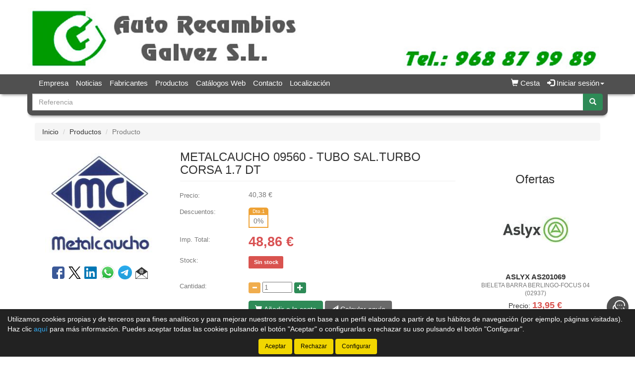

--- FILE ---
content_type: text/html;charset=UTF-8
request_url: http://www.autorecambiosgalvez.es/tienda/Tubo-sal-turbo-corsa-1-7-dt-Metalcaucho-09560_8121958_gp
body_size: 82102
content:





























		
































	


	
	
	
	
	
		
		<!doctype html>
		<html lang="es" xmlns:og="http://ogp.me/ns#" itemscope itemtype="http://schema.org/WebPage">
			<head>
				
				

   
				
				






    

<title>METALCAUCHO 09560 - TUBO SAL.TURBO CORSA 1.7 DT</title>

<meta property="og:title" content="METALCAUCHO 09560 - TUBO SAL.TURBO CORSA 1.7 DT"/> 
<meta itemprop="name" content="METALCAUCHO 09560 - TUBO SAL.TURBO CORSA 1.7 DT"/>
<meta http-equiv="title" content="METALCAUCHO 09560 - TUBO SAL.TURBO CORSA 1.7 DT"/>   
<meta name="twitter:title" content="METALCAUCHO 09560 - TUBO SAL.TURBO CORSA 1.7 DT"/>
<meta name="DC.Title" content="METALCAUCHO 09560 - TUBO SAL.TURBO CORSA 1.7 DT" />

<meta property="og:locale" content="es"/>
<meta name="DC.Language" content="es" />

<meta property="og:type" content="website"/>

<meta name="twitter:card" content="summary"/>

<meta property="og:site_name" content="Auto Recambios G&aacute;lvez"/>

<link rel="schema.DC" href="https://purl.org/dc/elements/1.1/"/>
<link rel="schema.DCTERMS" href="https://purl.org/dc/terms/"/>

    
	<meta name="description" itemprop="description" content="Comprar METALCAUCHO 09560 - TUBO SAL.TURBO CORSA 1.7 DT de calidad - MANGUITOS METALCAUCHO de calidad - &#91;METALCAUCHO 9560 / METALCAUCHO T409560&#93; - Repuestos de TUBO SAL.TURBO CORSA 1.7 DT de calidad METALCAUCHO"/>
	<meta property="og:description" content="Comprar METALCAUCHO 09560 - TUBO SAL.TURBO CORSA 1.7 DT de calidad - MANGUITOS METALCAUCHO de calidad - &#91;METALCAUCHO 9560 / METALCAUCHO T409560&#93; - Repuestos de TUBO SAL.TURBO CORSA 1.7 DT de calidad METALCAUCHO"/>
    <meta name="twitter:description" content="Comprar METALCAUCHO 09560 - TUBO SAL.TURBO CORSA 1.7 DT de calidad - MANGUITOS METALCAUCHO de calidad - &#91;METALCAUCHO 9560 / METALCAUCHO T409560&#93; - Repuestos de TUBO SAL.TURBO CORSA 1.7 DT de calidad METALCAUCHO"/>
    <meta http-equiv="description" content="Comprar METALCAUCHO 09560 - TUBO SAL.TURBO CORSA 1.7 DT de calidad - MANGUITOS METALCAUCHO de calidad - &#91;METALCAUCHO 9560 / METALCAUCHO T409560&#93; - Repuestos de TUBO SAL.TURBO CORSA 1.7 DT de calidad METALCAUCHO"/>
    <meta name="DC.Description" content="Comprar METALCAUCHO 09560 - TUBO SAL.TURBO CORSA 1.7 DT de calidad - MANGUITOS METALCAUCHO de calidad - &#91;METALCAUCHO 9560 / METALCAUCHO T409560&#93; - Repuestos de TUBO SAL.TURBO CORSA 1.7 DT de calidad METALCAUCHO" />
	
	<meta name="keywords" itemprop="keywords" content="09560, metal 09560, tubo sal.turbo corsa 1.7 dt 09560, tubo sal.turbo corsa 1.7 dt metal 09560, tubo sal.turbo corsa 1.7 dt metalcaucho 09560, metalcaucho 09560, 9560, metal 9560, tubo sal.turbo corsa 1.7 dt 9560, tubo sal.turbo corsa 1.7 dt metal 9560, tubo sal.turbo corsa 1.7 dt metalcaucho 9560, metalcaucho 9560, t409560, metal t409560, tubo sal.turbo corsa 1.7 dt t409560, tubo sal.turbo corsa 1.7 dt metal t409560, metalcaucho t409560, tubo sal.turbo corsa 1.7 dt metalcaucho t409560, tubo sal.turbo corsa 1.7 dt metalcaucho, tubo sal.turbo corsa 1.7 dt metal"/>
    <meta http-equiv="keywords" content="09560, metal 09560, tubo sal.turbo corsa 1.7 dt 09560, tubo sal.turbo corsa 1.7 dt metal 09560, tubo sal.turbo corsa 1.7 dt metalcaucho 09560, metalcaucho 09560, 9560, metal 9560, tubo sal.turbo corsa 1.7 dt 9560, tubo sal.turbo corsa 1.7 dt metal 9560, tubo sal.turbo corsa 1.7 dt metalcaucho 9560, metalcaucho 9560, t409560, metal t409560, tubo sal.turbo corsa 1.7 dt t409560, tubo sal.turbo corsa 1.7 dt metal t409560, metalcaucho t409560, tubo sal.turbo corsa 1.7 dt metalcaucho t409560, tubo sal.turbo corsa 1.7 dt metalcaucho, tubo sal.turbo corsa 1.7 dt metal"/>    
    <meta name="DC.Subject" content="09560, metal 09560, tubo sal.turbo corsa 1.7 dt 09560, tubo sal.turbo corsa 1.7 dt metal 09560, tubo sal.turbo corsa 1.7 dt metalcaucho 09560, metalcaucho 09560, 9560, metal 9560, tubo sal.turbo corsa 1.7 dt 9560, tubo sal.turbo corsa 1.7 dt metal 9560, tubo sal.turbo corsa 1.7 dt metalcaucho 9560, metalcaucho 9560, t409560, metal t409560, tubo sal.turbo corsa 1.7 dt t409560, tubo sal.turbo corsa 1.7 dt metal t409560, metalcaucho t409560, tubo sal.turbo corsa 1.7 dt metalcaucho t409560, tubo sal.turbo corsa 1.7 dt metalcaucho, tubo sal.turbo corsa 1.7 dt metal"/>
	
    <meta itemprop="url" content="http://www.autorecambiosgalvez.es/tienda/Tubo-sal-turbo-corsa-1-7-dt-Metalcaucho-09560_8121958_gp"/>
	<link rel="canonical" href="http://www.autorecambiosgalvez.es/tienda/Tubo-sal-turbo-corsa-1-7-dt-Metalcaucho-09560_8121958_gp"/>
    <meta property="og:url" content="http://www.autorecambiosgalvez.es/tienda/Tubo-sal-turbo-corsa-1-7-dt-Metalcaucho-09560_8121958_gp"/>
    <meta name="DC.Identifier" content="http://www.autorecambiosgalvez.es/tienda/Tubo-sal-turbo-corsa-1-7-dt-Metalcaucho-09560_8121958_gp"/>
	
    
    <meta itemprop="image" content="http://www.autorecambiosgalvez.es/tienda/imagenes_catalogo/F_G_00000403_00403_10915.jpg">
	<meta property="og:image" content="http://www.autorecambiosgalvez.es/tienda/imagenes_catalogo/F_G_00000403_00403_10915.jpg"/>
    <meta name="twitter:image" content="http://www.autorecambiosgalvez.es/tienda/imagenes_catalogo/F_G_00000403_00403_10915.jpg">
	
	

<meta charset="utf-8">
<meta http-equiv="Content-Language" content="es"/>
<meta http-equiv="Content-Type" content="text/html; charset=UTF-8"/>
<meta name="author" content="Auto Recambios G&aacute;lvez"/>

<meta http-equiv="X-UA-Compatible" content="IE=edge,chrome=1"/>
<meta name="viewport" content="initial-scale=1.0, maximum-scale=1.0, user-scalable=no, width=device-width"/>


<meta name="theme-color" content="#505050"/>


<meta name="msapplication-navbutton-color" content="#505050"/>


<meta name="apple-mobile-web-app-status-bar-style" content="#505050"/>

<link rel="icon" href="http://www.autorecambiosgalvez.es/tienda/imagenes_web/gVisualRec.ico" type="image/x-icon">

<script>
var sis_version = "8146db530e3b301abc34ed0de6adb39cd109e4b5a3d9f975b91323466942960a";
var URL_BASE = "http://www.autorecambiosgalvez.es/tienda/";
var URL_IMAGENES = "http://www.autorecambiosgalvez.es/tienda/";
var URL_CSS = "http://www.autorecambiosgalvez.es/tienda/";
var URL_JS = "http://www.autorecambiosgalvez.es/tienda/";
</script>

<!-- CSS -->
<link rel="stylesheet" type="text/css" href="http://www.autorecambiosgalvez.es/tienda/componentes/css/bootstrap.min.css">
<link rel="stylesheet" type="text/css" href="http://www.autorecambiosgalvez.es/tienda/componentes/css/owl.carousel.css">
<link rel="stylesheet" type="text/css" href="http://www.autorecambiosgalvez.es/tienda/componentes/css/owl.theme.css">
<link rel="stylesheet" type="text/css" href="http://www.autorecambiosgalvez.es/tienda/componentes/css/owl.transitions.css">
<link rel="stylesheet" type="text/css" href="http://www.autorecambiosgalvez.es/tienda/componentes/marco/jquery.fancybox.min.css">
<link rel="stylesheet" type="text/css" href="http://www.autorecambiosgalvez.es/tienda/componentes/css/animate.min.css">

<link rel="stylesheet" type="text/css" href="http://www.autorecambiosgalvez.es/tienda/componentes/css/gira-font.css?sis_version=8146db530e3b301abc34ed0de6adb39cd109e4b5a3d9f975b91323466942960a">
<link rel="stylesheet" type="text/css" href="http://www.autorecambiosgalvez.es/tienda/componentes/css/estilos.jsp?sis_version=8146db530e3b301abc34ed0de6adb39cd109e4b5a3d9f975b91323466942960a">



<!-- JS -->
<script type="text/javascript" src="http://www.autorecambiosgalvez.es/tienda/componentes/js/jquery.min.js"></script>
<script type="text/javascript" src="http://www.autorecambiosgalvez.es/tienda/componentes/js/owl.carousel.min.js"></script>

<!--[if lt IE 9]>
	<link rel="stylesheet" type="text/css" href="http://www.autorecambiosgalvez.es/tienda/componentes/css/ie.min.css">
    
	<script type="text/javascript" src="http://www.autorecambiosgalvez.es/tienda/componentes/js/html5.js"></script>
	<script type="text/javascript" src="http://www.autorecambiosgalvez.es/tienda/componentes/js/respond.js"></script>
	<script type="text/javascript" src="http://www.autorecambiosgalvez.es/tienda/componentes/js/jquery-migrate-1.3.0.min.js"></script>
	<script type="text/javascript" src="http://www.autorecambiosgalvez.es/tienda/componentes/js/ie.min.js"></script>
<![endif]-->

        
				
				<script>
				function registro_usuario(){
					
							document.location.href = "registro_contado.jsp;jsessionid=6E17D33D41AAB54A44F0187C4D1CBE35?origen=1";
							
				}
				</script>
			</head>

			<body>
				




























	
	



<header class="cabecera1">
	
	

			<a href="/tienda/" id="imagen-cabecera" class="container-fluid hidden-xs" data-src-md="http://www.autorecambiosgalvez.es/tienda/imagenes_web/galvez/cabecera/cabecera_md.jpg" data-src-sm="http://www.autorecambiosgalvez.es/tienda/imagenes_web/galvez/cabecera/cabecera_sm.jpg">
				<img alt="Auto Recambios G&aacute;lvez" src="" class="img-responsive center-block">
			</a>

			

	<script type="text/javascript">
		var anchoPantalla = $(window).width();

		if (anchoPantalla > 639) {
			if (anchoPantalla < 992) {
		  		var src = $("#imagen-cabecera").data("src-sm");
		  		$("#imagen-cabecera img").attr("src", src).removeClass("container");
			} else {
		  		var src = $("#imagen-cabecera").data("src-md");
		  		$("#imagen-cabecera img").attr("src", src).addClass("container");
			}
		}
	</script>

	<nav class="navbar navbar-color animated yamm" id="navbar">
		<div class="container">
			<div class="navbar-header">
		      	<button type="button" class="navbar-toggle collapsed" data-toggle="collapse" data-target="#btn-menu-movil" aria-expanded="false">
		        	<span class="sr-only menu-btn-mobile">Menú</span>
		        	<span class="icon-bar menu-btn-mobile"></span>
		        	<span class="icon-bar menu-btn-mobile"></span>
		        	<span class="icon-bar menu-btn-mobile"></span>
		        	<span class="glyphicon glyphicon-remove oculto" id="menu-btn-mobile-productos"></span>
		      	</button>

					
						  
						<a title="Cesta" href="cesta.jsp" class="navbar-toggle icono-cesta-xs">
							<span class="glyphicon glyphicon-shopping-cart" aria-hidden="true"></span>
							<span id="cesta-icon-xs" class="badge"></span>
						</a>
						  
						

		      	<a id="logo-menu" href="/tienda/">
		      		<img alt="Auto Recambios G&aacute;lvez" src="http://www.autorecambiosgalvez.es/tienda/imagenes_web/galvez/logotipo/logotipo.png">
	      		</a>

				
                
				








		      	
                
		    </div>

			<div id="btn-menu-movil" class="collapse navbar-collapse">
				<ul class="nav navbar-nav navbar-right " id="cesta-perfil">

					

					







                
					
		
							<li id="cesta"><a href="cesta.jsp"><span class="glyphicon glyphicon-shopping-cart" aria-hidden="true"></span><span> Cesta</span> <span id="cesta-icon" class="badge"></span></a></li>
							
							

                        <li id="perfil" class="dropdown">
                            <a href="javascript:;" class="dropdown-toggle" data-toggle="dropdown" role="button" aria-haspopup="true" aria-expanded="false" onclick="focus_input('#usuario-cabecera');">
                            	<span class="glyphicon glyphicon-log-in" aria-hidden="true"></span> Iniciar sesión<span class="caret"></span>
                            </a>
                            <ul id="login-box" class="dropdown-menu">
                                <li>
                                    <div class="row">
                                        <div class="col-xs-12">
                                            <form id="login-form-cabecera" action="ControlTiendaVirtual" method="post" onkeypress="if (comprobar_enter(event)) {validar_login('-cabecera')}">
                                                <div class="form-group">
                                                    <label for="usuario-cabecera">Usuario</label>
                                                    <input type="text" class="form-control" placeholder="Usuario" name="usuario" id="usuario-cabecera" maxlength="100">
                                                    <div class="h6 oculto text-red" id="usuario-cabecera-error">* Usuario no válido.</div>
                                                </div>
                                                <div class="form-group">
                                                    <label for="login-passwd-cabecera">Contraseña</label>
                                                    <input type="password" class="form-control" id="login-passwd-cabecera" name="passwd" placeholder="Contraseña" maxlength="10">
                                                    <div class="h6 oculto text-red" id="login-passwd-cabecera-error">* Contraseña incorrecta.</div>
                                                </div>
                                                <div class="form-group">
                                                    <button type="button" class="btn btn-primary btn-block" onclick="validar_login('-cabecera')">INICIAR SESIÓN</button>
                                                    <div class="recordar-contrasena text-center">
                                                    	<a class="sin-underline" href="#" data-toggle="modal" data-target="#recordar-passwd">¿Has olvidado tu contraseña?</a>
                                                    </div>
                                                </div>
                                                
                                                <input type="hidden" name="entrada" value="/tienda/producto.jsp?id_producto=8121958&origen=0">
                                            </form>
                                        </div>
                                    
                                        
                                            
                                            <div class="crear-cuenta text-center">
                                                <a class="sin-underline" href="registro_contado.jsp?origen=1"><b>Crear cuenta</b></a>
                                            </div>
                                            
                                            

                                    </div>
                                </li>
                            </ul>
                        </li>

						
					<input type="hidden" id="lc" value="5">
				</ul>
                
                


				
				 
	
					<div id="buscador-navbar" class="navbar-form navbar-left sin-idioma cesta-vacia">
						
	
						



<form action="productos.jsp" method="get" id="formulario-buscador-1">
	<div class="input-group">
		<label for="input-buscador-0" class="input-group-addon oculto label-oculto">
			<span class="hidden-xs hidden-sm">
				¿Qué necesitas?
			</span>
			<span class="hidden-md hidden-lg">
				Buscar
			</span>
		</label>

    	
			<input id="input-buscador-0" aria-label="Buscador" name="filtro_referencia" value="" type="text" data-formulario="#formulario-buscador-1" class="form-control input-buscador" placeholder="Referencia" onkeypress="if (comprobar_enter(event)) {validar_buscador('formulario-buscador-1', '.input-buscador', 2, 20)}" maxlength="20">
			                   
        
      	<span class="input-group-btn">
			<button type="button" class="btn btn-success sin-sombra" onclick="validar_buscador('formulario-buscador-1', '.input-buscador',2, 20);" aria-label="Buscar"><span class="glyphicon glyphicon-search" aria-hidden="true"></span></button>
      	</span>
    </div>
</form>
					</div>
                    
                    

				<ul class="nav navbar-nav navbar-left visible-xs">
					

				    





		<li class="hidden-sm hidden-md hidden-lg">
			<a class="item-menu" href="registro_contado.jsp?origen=1">
				<span class="glyphicon glyphicon-user" aria-hidden="true"></span> Crear cuenta
			</a>
		</li>
		
	<li><a class="item-menu" href="empresa.jsp">Empresa</a></li>
    
		  
	<li><a class="item-menu" href="noticias.jsp">Noticias</a></li>
	

	<li><a class="item-menu" href="categorias.jsp">Fabricantes</a></li>
	

	<li><a class="item-menu" href="grupos_productos.jsp">Productos</a></li>
	


		  
	<li><a class="item-menu" href="enlaces.jsp">Catálogos Web</a></li>
	

	<li><a class="item-menu" href="contacto.jsp">Contacto</a></li>	
	

    <li><a class="item-menu" href="localizacion.jsp">Localización</a></li>
	

				</ul>

				<ul id="menu-general" class="nav navbar-nav navbar-left hidden-xs">
					

				    





		<li class="hidden-sm hidden-md hidden-lg">
			<a class="item-menu" href="registro_contado.jsp?origen=1">
				<span class="glyphicon glyphicon-user" aria-hidden="true"></span> Crear cuenta
			</a>
		</li>
		
	<li><a class="item-menu" href="empresa.jsp">Empresa</a></li>
    
		  
	<li><a class="item-menu" href="noticias.jsp">Noticias</a></li>
	

	<li><a class="item-menu" href="categorias.jsp">Fabricantes</a></li>
	

	<li><a class="item-menu" href="grupos_productos.jsp">Productos</a></li>
	


		  
	<li><a class="item-menu" href="enlaces.jsp">Catálogos Web</a></li>
	

	<li><a class="item-menu" href="contacto.jsp">Contacto</a></li>	
	

    <li><a class="item-menu" href="localizacion.jsp">Localización</a></li>
	

				</ul>

				
                
		    </div>
	    </div>
	</nav>

    
    
	


    
	
	
		<div id="buscador-cabecera" class="container hidden-xs buscador-simple">
			
			
			



<form action="productos.jsp" method="get" id="formulario-buscador-2">
	<div class="input-group">
		<label for="input-buscador-1" class="input-group-addon oculto label-oculto">
			<span class="hidden-xs hidden-sm">
				¿Qué necesitas?
			</span>
			<span class="hidden-md hidden-lg">
				Buscar
			</span>
		</label>

    	
			<input id="input-buscador-1" aria-label="Buscador" name="filtro_referencia" value="" type="text" data-formulario="#formulario-buscador-2" class="form-control input-buscador" placeholder="Referencia" onkeypress="if (comprobar_enter(event)) {validar_buscador('formulario-buscador-2', '.input-buscador', 2, 20)}" maxlength="20">
			                   
        
      	<span class="input-group-btn">
			<button type="button" class="btn btn-success sin-sombra" onclick="validar_buscador('formulario-buscador-2', '.input-buscador',2, 20);" aria-label="Buscar"><span class="glyphicon glyphicon-search" aria-hidden="true"></span></button>
      	</span>
    </div>
</form>
		</div>
        
        

	

<div id="recordar-passwd" class="modal fade" tabindex="-1" role="dialog" onkeypress="if (comprobar_enter(event)) {recordar_passwd()}">
    <div class="modal-dialog">
        <div class="modal-content">
            <div class="modal-header">					
                <button type="button" class="close" data-dismiss="modal" aria-label="Close"><span aria-hidden="true">&times;</span></button>
                <div class="h4 modal-title text-center" id="myModalLabel">Recordar contraseña</div>
            </div>
            <div class="modal-body">
                <div id="recordar-formulario" class="row">
                    <div class="form-group">
                        <label for="pas-usuario" class="h4 form-input-title">Introduce tu usuario o correo electrónico</label>
                        <input type="text" id="pas-usuario" class="form-control" placeholder="Usuario o correo electrónico" maxlength="100">
                    </div>

                    <div class="h5 validation-msj text-red oculto" id="pas-usuario-error">* Introduce un usuario o correo electrónico válido.</div>
                    <div class="h5 validation-msj text-red oculto" id="recordar-passwd-1">* Datos incompletos o erróneos.</div>
                    <div class="h5 validation-msj text-red oculto" id="recordar-passwd-2">* Este correo electrónico está reportado como SPAM.</div>
                    <div class="h5 validation-msj text-red oculto" id="recordar-passwd-3">* El usuario introducido no existe.</div>
                    <div class="h5 validation-msj text-red oculto" id="recordar-passwd-4">* Ha habido un error en el envío de la solicitud.</div>
                    <div class="h5 validation-msj text-red oculto" id="recordar-passwd-5">* Ha habido un error en el envío de la solicitud.</div>
                    <div class="h5 validation-msj text-red oculto" id="recordar-passwd-6">* Ha habido un error en el envío de la solicitud.</div>

                    <div class="form-group">				
                        <button type="button" class="btn btn-primary btn-lg center-block" onclick="recordar_passwd();">Enviar</button>
                    </div>
                </div>

                <div id="passwd-enviado" class="row oculto">
                    <div class="form-group">
                        <div class="text-green text-center"><span class="glyphicon glyphicon-send" aria-hidden="true"></span></div>
                        <div class="h4 text-center">Los datos de acceso han sido enviados a tu correo electrónico.</div>
                    </div>

                    <div class="form-group">				
                        <button type="button" class="btn btn-gris center-block" data-dismiss="modal">Cerrar</button>
                    </div>
                </div>
            </div>
        </div>
    </div>
</div>

</header>
    
	<input type="hidden" name="tip_cabecera" id="tip-cabecera" value="1">
	
	
				<div class="contenido container">
					

<div id="miga-pan">
	<ol class="breadcrumb">
        <li><a href="/tienda/">Inicio</a></li>
        
        
            
			<li><a href="Manguitos-Metalcaucho_3217-0_gr">Productos</a></li>
            
			
        
        <li class="active">Producto</li>
	</ol>
</div>



	
		


	
		

<div class="row">

	

	<section id="producto" class="col-xs-12 col-md-9 margen-inicial" >
		

		<div class="row">
			<div class="col-xs-12 col-sm-8 pull-right">
            	
            
				<h1 class="h3 page-header" >

					METALCAUCHO 09560 - TUBO SAL.TURBO CORSA 1.7 DT

			        
				</h1>	
			</div>

			<div id="col-izq" class="col-xs-12 col-sm-4 text-center">

				
				
				



        <div id="foto-8121958" class="col-xs-12 text-center sin-padding-lateral contenedor-imagen">
        
            <a title="METALCAUCHO 09560 - TUBO SAL.TURBO CORSA 1.7 DT" id="imagen" href="http://www.autorecambiosgalvez.es/tienda/imagenes_catalogo/F_G_00000403_00403_10915.jpg" class="fancybox" style="visibility: hidden;">
            
				
                    					
                    <img alt="METALCAUCHO 09560 - TUBO SAL.TURBO CORSA 1.7 DT" title="METALCAUCHO 09560 - TUBO SAL.TURBO CORSA 1.7 DT" class="img-thumbnail" src="http://www.autorecambiosgalvez.es/tienda/imagenes_catalogo/F_P_00000403_00403_10915.jpg">					
					                   
                                    
                
            </a>
        </div>
        
        
				
                
                
                








				
			
					<div class="col-xs-12 social-share">
		            
		            	
                            
		                    <a title="Compartir en Facebook..." href="https://www.facebook.com/sharer.php?u=http%3A%2F%2Fwww.autorecambiosgalvez.es%2Ftienda%2FTubo-sal-turbo-corsa-1-7-dt-Metalcaucho-09560_8121958_gp" target="_blank" rel="nofollow"><span class="gf-facebook"></span></a>
		                    <a title="Compartir en Twitter..." href="https://x.com/intent/post?text=http%3A%2F%2Fwww.autorecambiosgalvez.es%2Ftienda%2FTubo-sal-turbo-corsa-1-7-dt-Metalcaucho-09560_8121958_gp" target="_blank" rel="nofollow"><span class="gf-twitter"></span></a>
		                    <a title="Compartir en LinkedIn..." href="https://www.linkedin.com/shareArticle?mini=true&url=http%3A%2F%2Fwww.autorecambiosgalvez.es%2Ftienda%2FTubo-sal-turbo-corsa-1-7-dt-Metalcaucho-09560_8121958_gp" target="_blank" rel="nofollow"><span class="gf-linkedin"></span></a>
							<a title="Compartir en WhatsApp..." href="https://api.whatsapp.com/send/?text=http%3A%2F%2Fwww.autorecambiosgalvez.es%2Ftienda%2FTubo-sal-turbo-corsa-1-7-dt-Metalcaucho-09560_8121958_gp" target="_blank" rel="nofollow">
								<img src="http://www.autorecambiosgalvez.es/tienda/imagenes_web/WhatsApp.png" alt="Compartir en WhatsApp...">
							</a> 
							<a title="Compartir en Telegram..." href="https://telegram.me/share/url?url=http%3A%2F%2Fwww.autorecambiosgalvez.es%2Ftienda%2FTubo-sal-turbo-corsa-1-7-dt-Metalcaucho-09560_8121958_gp" target="_blank" rel="nofollow">
								<img src="http://www.autorecambiosgalvez.es/tienda/imagenes_web/telegram.png" alt="Compartir en Telegram...">
							</a> 
		                    <a role="button" data-toggle="modal" aria-label="Recomendar" data-target="#modal-recomendar-producto"><span class="gf-email"></span></a>
                            
		                    
		                
					</div>

					

					<div class="modal fade" id="modal-recomendar-producto" tabindex="-1" role="dialog" aria-labelledby="modal-label-recomendar" onkeypress="if (comprobar_enter(event)) {validar_recomendar_producto()}">
					  	<div class="modal-dialog" role="document">
					    	<div class="modal-content">
					      		<div class="modal-header">
					        		<button type="button" class="close" data-dismiss="modal" aria-label="Close"><span aria-hidden="true">&times;</span></button>
					        		<div class="h4 modal-title" id="modal-label-recomendar">Recomendar producto</div>
					      		</div>
					      		<div class="modal-body">
		                            <div id="recomendar-form" class="row">
		                                <div class="form-group">    
		                                    <div class="h4 form-input-title text-left">Tu nombre y apellidos</div>
		                                    <input type="text" class="form-control" placeholder="Nombre y apellidos" id="per-contacto" value="" maxlength="120">
		                                    <div class="h5 validation-msj text-red oculto text-left" id="per-contacto-vacio">* Introduce tu nombre y apellidos.</div>
		                                </div>
		                                <div class="form-group">    
		                                    <div class="h4 form-input-title text-left">Correo electrónico de tu amigo</div>
		                                    <input type="email" class="form-control" placeholder="Correo electrónico" id="email" value="">
		                                    <div class="h5 validation-msj text-red oculto text-left" id="email-error">* Correo electrónico no válido.</div>
		                                </div>

										

										

								            <div class="form-group text-left">
								                <div class="h4 form-input-title">Código de seguridad: <span id="cod-seguridad">03784</span> <span class="asterisco">*</span> <a tabindex="-1" role="button" class="icono-renovar-captcha" onclick="renovar_cod_seguridad()"><span class="glyphicon glyphicon-refresh"></span></a></div>
								                <br>
								                <p class="form-input-title">Introduce el código en el siguiente campo de texto:</p>
								                <input type="text" class="form-control" id="cod-formulario" placeholder="Introduce el código de seguridad" maxlength="5">
								                <div class="h5 validation-msj text-red oculto" id="recomendar-producto--2">* El código de seguridad no coincide.</div>
								            </div>
								            
								            

		                                <div class="form-group text-center">
		                                    <label for="chk-privacidad">
		                                        <input type="checkbox" id="chk-privacidad"> Marca esta casilla si aceptas la <a target="_blank" href="privacidad.jsp#privacidad">política de privacidad</a>.
		                                    </label>
		                                    <div class="h5 validation-msj text-red oculto" id="chk-privacidad-error">* Debes aceptar la política de privacidad.</div>
		                                    <div class="h5 validation-msj text-red oculto" id="recomendar-producto-1">* Datos incompletos o erróneos.</div>
		                                    <div class="h5 validation-msj text-red oculto" id="recomendar-producto-2">* Error al enviar el correo electrónico. Ponte en contacto con la tienda en el 968 87 99 89.</div>
		                                </div>
		                                <div class="form-group">
		                                    <button type="button" class="btn btn-registro btn-success center-block" onclick="validar_recomendar_producto(8121958);" id="btn-recomendar-producto">Enviar</button>
		                                </div>
		                            </div>

		                            <div id="formulario-enviado" class="oculto">
		                                <div class="text-green text-center"><span class="glyphicon glyphicon-send" aria-hidden="true"></span></div>
		                                <div class="h4 text-green text-center">El correo electrónico se ha enviado correctamente.</div>
		                                <button type="button" class="btn btn-gris center-block" data-dismiss="modal">Cerrar</button>
		                            </div>
		                        </div>
					    	</div>
					  	</div>
					</div>
                    
                    
				
               
                
                

			</div>

			

			<div id="col-der" class="col-xs-12 col-sm-8">
		    
            	
                
                
                
                

				<div class="row">
			        <div id="informacion" class="col-xs-12">
				
			            
													
													<div class="col-xs-12 linea sin-padding-lateral">
														<div class="col-xs-4 col-sm-3 titulo sin-padding-lateral">
															Precio:

														</div>
														<div class="col-xs-8 col-sm-9 valor">
															<span id="precio-8121958" class="sin-iva">40,38</span> €
														</div>
													</div> 
													
													  
												
												<div id="descuentos" class="col-xs-12 linea sin-padding-lateral">
													<div class="col-xs-4 col-sm-3 titulo sin-padding-lateral">Descuentos: </div>
													<div class="col-xs-8 col-sm-9 valor">
														
																									
															<div class="descuento text-center">
																<div class="numero">Dto.1</div>
																<div class="porcentaje"><span id="dto1-8121958">0</span>%</div>
															</div>
															
															
														
													</div>
												</div>    
																																																   
												
							
							

    
							
							
								
								<div class="col-xs-12 linea sin-padding-lateral">
								
									
										
										<div class="col-xs-4 col-sm-3 titulo sin-padding-lateral">
											
											Imp. Total:

										
										</div>
                                        
                                        
                                        
                                        
										<div class="col-xs-8 col-sm-9 valor con-iva" >
											
											<span id="imp-linea-8121958">48,86</span> €
                                            
										</div>
										
										
									
								</div>
	
								
										
										<div id="stock" class="col-xs-12 linea sin-padding-lateral">
											<div class="col-xs-4 col-sm-3 titulo sin-padding-lateral">Stock:</div>
											<div class="col-xs-8 col-sm-9 valor stock-mensaje">
												
												<span id="stock-8121958" class="label label-stock-red" data-type="2">Sin stock</span>
												
												<input type="hidden" id="fam-web-men-sin-stock-8121958" value="">
												
											</div>
							
											<div class="col-xs-4 col-sm-3 titulo sin-padding-lateral"></div>
											<div class="col-xs-8 col-sm-9 sin-padding-left info-extra">
											
												
												
											</div>
											
											
												
                                                <div class="hidden-xs col-sm-3 titulo sin-padding-lateral"></div>
                                                <div class="col-xs-12 col-sm-9 sin-padding-left">
													<div class="dis_fec_pre_env_mensaje oculto">
														
													</div>
												</div>	
                                                
												
							
										</div>
										
										
							
							


				
							
			                                                                
			                    <div id="contenedor-cantidad" class="col-xs-12 linea sin-padding-lateral">
			                        <div class="col-xs-4 col-sm-3 titulo sin-padding-lateral">
										<label for="cantidad-8121958">Cantidad:</label>
									</div>
			                        <div class="col-xs-8 col-sm-9 valor">
			                        
										
			                                
			                                <button type="button" aria-label="Disminuir cantidad" class="btn btn-xs btn-warning sin-sombra btn-disminuir-cantidad" onclick="disminuir_cantidad(8121958);">
			                                    <span class="glyphicon glyphicon-minus"></span>
			                                </button>

			                                <input type="text" id="cantidad-8121958" aria-label="Cantidad" class="cantidad" value="1" onkeypress="if (comprobar_enter(event)) {cantidad_uds_envase(8121958, $(this).val())}" onkeydown="cambiar_cantidad_flechas(event, 8121958);" onblur="cantidad_uds_envase(8121958, $(this).val());">

			                                <button type="button" aria-label="Aumentar cantidad" class="btn btn-xs btn-success sin-sombra btn-aumentar-cantidad" onclick="aumentar_cantidad(8121958);">
			                                    <span class="glyphicon glyphicon-plus"></span>
			                                </button>
			                                
			                                

			                        </div>
			                    </div>
                                
                                
                                
                
			                    <div id="botones" class="col-xs-12 linea sin-padding-lateral">
			                        <div class="hidden-xs col-sm-3"></div>
			                        <div class="col-xs-12 col-sm-9 btn-cesta sin-padding-lateral" role="group">
			                        
			                            
												
												<button type="button" id="btn-anadir-cesta-8121958" class="btn btn-success cesta" onclick="validar_cesta(8121958);"><span class="glyphicon glyphicon-shopping-cart" aria-hidden="true"></span> Añadir a la cesta</button>
												
												
										
												<button id="btn-calcular-envio" type="button" class="btn btn-gris" data-toggle="modal" data-target="#modal-calcular-gastos-envio" onclick="$('#id-producto-activo').val(8121958)"><span class="glyphicon glyphicon-send" aria-hidden="true"></span> Calcular envío</button>

												

<div class="modal fade" id="modal-calcular-gastos-envio" tabindex="-1" role="dialog" aria-labelledby="modal-label-gastos">
  	<div class="modal-dialog" role="document">
    	<div class="modal-content">
      		<div class="modal-header">
        		<button type="button" class="close" data-dismiss="modal" aria-label="Close"><span aria-hidden="true">&times;</span></button>
        		<div class="h4 modal-title text-center" id="modal-label-gastos">Gastos de envío</div>
	      	</div>
	      	<div class="modal-body">
				
				<!-- Formulario -->
	      		<div class="row">
					<div class="form-group">
						<div class="h4">País</div>
						
						

							<select class="completo" id="cod-pais" onchange="calcular_envio($('#id-producto-activo').val());">

						    

						
                        	<option value="ESP" selected>España</option>
                            
							
									<option value="AFG">Afganistan</option>
									
									<option value="ALB">Albania</option>
									
									<option value="DEU">Alemania</option>
									
									<option value="AND">Andorra</option>
									
									<option value="AGO">Angola</option>
									
									<option value="AIA">Anguila</option>
									
									<option value="ATA">Antartida</option>
									
									<option value="ATG">Antigua y Barbuda</option>
									
									<option value="ATF">Antillas Francesas</option>
									
									<option value="ANT">Antillas Holandesas</option>
									
									<option value="SAU">Arabia Saudi</option>
									
									<option value="DZA">Argelia</option>
									
									<option value="ARG">Argentina</option>
									
									<option value="ARM">Armenia</option>
									
									<option value="ABW">Aruba</option>
									
									<option value="AUS">Australia</option>
									
									<option value="AUT">Austria</option>
									
									<option value="AZE">Azerbayan</option>
									
									<option value="BHS">Bahamas</option>
									
									<option value="BHR">Bahrein</option>
									
									<option value="BGD">Bangladesh</option>
									
									<option value="BRB">Barbados</option>
									
									<option value="BEL">Belgica</option>
									
									<option value="BLZ">Belice</option>
									
									<option value="BEN">Benin</option>
									
									<option value="BMU">Bermunda</option>
									
									<option value="BLR">Bielorrusia (Belarus)</option>
									
									<option value="BOL">Bolivia</option>
									
									<option value="BIH">Bosnia Herzegovina</option>
									
									<option value="BWA">Botswana</option>
									
									<option value="BRA">Brasil</option>
									
									<option value="BRN">Brunei Darussalam</option>
									
									<option value="BGR">Bulgaria</option>
									
									<option value="BFA">Burkina Faso</option>
									
									<option value="BDI">Burundi</option>
									
									<option value="BTN">Butan</option>
									
									<option value="CPV">Cabo Verde</option>
									
									<option value="KHM">Cambodia</option>
									
									<option value="CMR">Camerun</option>
									
									<option value="CAN">Canada</option>
									
									<option value="TCD">Chad</option>
									
									<option value="CHL">Chile</option>
									
									<option value="CHN">China</option>
									
									<option value="CYP">Chipre</option>
									
									<option value="VAT">Ciudad del Vaticano</option>
									
									<option value="COL">Colombia</option>
									
									<option value="COM">Comoras</option>
									
									<option value="COG">Congo</option>
									
									<option value="PRK">Corea del Norte</option>
									
									<option value="KOR">Corea del Sur</option>
									
									<option value="CIV">Costa de Marfil</option>
									
									<option value="CRI">Costa Rica</option>
									
									<option value="HRV">Croacia</option>
									
									<option value="CUB">Cuba</option>
									
									<option value="DNK">Dinamarca</option>
									
									<option value="DJI">Djibouti</option>
									
									<option value="DMA">Dominica</option>
									
									<option value="ECU">Ecuador</option>
									
									<option value="EGY">Egipto</option>
									
									<option value="SLV">El Salvador</option>
									
									<option value="ARE">Emiratos Arabes Unidos</option>
									
									<option value="ERI">Eritrea</option>
									
									<option value="SVK">Eslovaquia</option>
									
									<option value="SVN">Eslovenia</option>
									
									<option value="ESP">España</option>
									
									<option value="FSM">Estados Federados de Micronesia</option>
									
									<option value="USA">Estados Unidos de America</option>
									
									<option value="EST">Estonia</option>
									
									<option value="ETH">Etiopia</option>
									
									<option value="FJI">Fiji</option>
									
									<option value="PHL">Filipinas</option>
									
									<option value="FIN">Finlandia</option>
									
									<option value="FRA">Francia</option>
									
									<option value="GAB">Gabon</option>
									
									<option value="GMB">Gambia</option>
									
									<option value="GEO">Georgia</option>
									
									<option value="GHA">Ghana</option>
									
									<option value="GIB">Gibraltar</option>
									
									<option value="GRD">Granada</option>
									
									<option value="GRC">Grecia</option>
									
									<option value="GRL">Groenlandia</option>
									
									<option value="GLP">Guadalupe</option>
									
									<option value="GUM">Guam</option>
									
									<option value="GTM">Guatemala</option>
									
									<option value="GUY">Guayana</option>
									
									<option value="GUF">Guayana Francesa</option>
									
									<option value="GIN">Guinea</option>
									
									<option value="GNB">Guinea Bissau</option>
									
									<option value="GNQ">Guinea Ecuatorial</option>
									
									<option value="HTI">Haiti</option>
									
									<option value="NLD">Holanda</option>
									
									<option value="HND">Honduras</option>
									
									<option value="HGK">Hong Kong Z.A.E.</option>
									
									<option value="HUN">Hungria</option>
									
									<option value="IND">India</option>
									
									<option value="IDN">Indonesia</option>
									
									<option value="IRQ">Iraq</option>
									
									<option value="IRL">Irlanda</option>
									
									<option value="XIM">Isla de Hombre</option>
									
									<option value="MYT">Isla Mayotte</option>
									
									<option value="PCN">Isla Pitcairn</option>
									
									<option value="ISL">Islandia</option>
									
									<option value="BVT">Islas Bouvet</option>
									
									<option value="CYM">Islas Caiman</option>
									
									<option value="CCK">Islas Cocos - Keeling</option>
									
									<option value="COK">Islas Cook</option>
									
									<option value="CXR">Islas de Pascua</option>
									
									<option value="FRO">Islas Feroe</option>
									
									<option value="FLK">Islas Malvinas</option>
									
									<option value="MHL">Islas Marshall</option>
									
									<option value="MNP">Islas Northen Mariana</option>
									
									<option value="SLB">Islas Salomon</option>
									
									<option value="SJM">Islas Svalbard y Jan Mayen</option>
									
									<option value="TCA">Islas Turks y Caicos</option>
									
									<option value="VIR">Islas Virgenes Americanas</option>
									
									<option value="VGB">Islas Virgenes Britanicas</option>
									
									<option value="WLF">Islas Wallis y Futuna</option>
									
									<option value="ISR">Israel</option>
									
									<option value="ITA">Italia</option>
									
									<option value="LBY">Jamahiriya Arabe Libia</option>
									
									<option value="JAM">Jamaica</option>
									
									<option value="JPN">Japon</option>
									
									<option value="KEN">Jenia</option>
									
									<option value="JOR">Jordania</option>
									
									<option value="KAZ">Kazajstan</option>
									
									<option value="KGZ">Kirguizistan</option>
									
									<option value="KIR">Kiribati</option>
									
									<option value="KWT">Kuwait</option>
									
									<option value="LSO">Lesoto</option>
									
									<option value="LVA">Letonia</option>
									
									<option value="LBN">Libano</option>
									
									<option value="LBR">Liberia</option>
									
									<option value="LIE">Liechtenstein</option>
									
									<option value="LTU">Lituania</option>
									
									<option value="LUX">Luxemburgo</option>
									
									<option value="MAC">Macao Z.A.E.</option>
									
									<option value="MKD">Macedona</option>
									
									<option value="MDG">Madagascar</option>
									
									<option value="MYS">Malasia</option>
									
									<option value="MWI">Malawi</option>
									
									<option value="MDV">Maldivas</option>
									
									<option value="MLI">Mali</option>
									
									<option value="MLT">Malta</option>
									
									<option value="MAR">Marruecos</option>
									
									<option value="MTQ">Martinica</option>
									
									<option value="MUS">Mauricio</option>
									
									<option value="MRT">Mauritania</option>
									
									<option value="MEX">Mexico</option>
									
									<option value="MCO">Monaco</option>
									
									<option value="MNG">Mongolia</option>
									
									<option value="MSR">Montserrat</option>
									
									<option value="MOZ">Mozambique</option>
									
									<option value="MMR">Myanmar</option>
									
									<option value="NAM">Namibia</option>
									
									<option value="NRU">Nauru</option>
									
									<option value="NPL">Nepal</option>
									
									<option value="NIC">Nicaragua</option>
									
									<option value="NER">Niger</option>
									
									<option value="NGA">Nigeria</option>
									
									<option value="NIU">Niue</option>
									
									<option value="NFK">Norfolk</option>
									
									<option value="NOR">Noruega</option>
									
									<option value="NCL">Nueva Caledonia</option>
									
									<option value="NZL">Nueva Zelanda</option>
									
									<option value="OMN">Oman</option>
									
									<option value="PAK">Pakistan</option>
									
									<option value="PLW">Palau</option>
									
									<option value="PAN">Panama</option>
									
									<option value="PNG">Papua Nueva Guinea</option>
									
									<option value="PRY">Paraguay</option>
									
									<option value="PER">Peru</option>
									
									<option value="PYF">Polinesia Francesa</option>
									
									<option value="POL">Polonia</option>
									
									<option value="PRT">Portugal</option>
									
									<option value="PRI">Puerto Rico</option>
									
									<option value="QAT">Qatar</option>
									
									<option value="GBR">Reino Unido</option>
									
									<option value="SYR">Republica Arabe de Siria</option>
									
									<option value="CAF">Republica Centro Africana</option>
									
									<option value="CZE">Republica Chega</option>
									
									<option value="MDA">Republica de Moldavia</option>
									
									<option value="COD">Republica Democratica del Congo</option>
									
									<option value="LAO">Republica Democratica Popular de Lao</option>
									
									<option value="DOM">Republica Dominicana</option>
									
									<option value="IRN">Republica Islamica de Iran</option>
									
									<option value="REU">REUNION, ISLA</option>
									
									<option value="RWA">RUANDA</option>
									
									<option value="ROM">RUMANIA</option>
									
									<option value="RUS">RUSIA, FEDERACION</option>
									
									<option value="ESH">Sahara Oeste</option>
									
									<option value="WSM">Samoa</option>
									
									<option value="ASM">Samoa Americana</option>
									
									<option value="KNA">San Kitts y Nevis</option>
									
									<option value="SMR">San Marino</option>
									
									<option value="SPM">San Pedro y Miguelon</option>
									
									<option value="VCT">San Vicente y las Granadinas</option>
									
									<option value="SHN">Santa Helena</option>
									
									<option value="LCA">Santa Lucia</option>
									
									<option value="STP">Santo Tome y Principe</option>
									
									<option value="SEN">Senegal</option>
									
									<option value="SYC">Seychelles</option>
									
									<option value="SLE">Sierra Leon</option>
									
									<option value="SGP">Singapur</option>
									
									<option value="SOM">Somalia</option>
									
									<option value="LKA">Sri Lanka</option>
									
									<option value="SWZ">Suazilandia</option>
									
									<option value="ZAF">Sudafrica</option>
									
									<option value="SDN">Sudan</option>
									
									<option value="SWE">Suecia</option>
									
									<option value="CHE">Suiza</option>
									
									<option value="SUR">Surinam</option>
									
									<option value="THA">Tailandia</option>
									
									<option value="TZA">Tanzania</option>
									
									<option value="TJK">Tayikistan</option>
									
									<option value="IOT">Territorio Britanico del Oceano Indico</option>
									
									<option value="TMP">Timor Este</option>
									
									<option value="TGO">Togo</option>
									
									<option value="TKL">Tokelau</option>
									
									<option value="TON">Tonga</option>
									
									<option value="TTO">Trinidad y Tobago</option>
									
									<option value="TUN">Tunez</option>
									
									<option value="TKM">Turkmenistan</option>
									
									<option value="TUR">Turquia</option>
									
									<option value="TUV">Tuvalu</option>
									
									<option value="UKR">Ucrania</option>
									
									<option value="UGA">Uganda</option>
									
									<option value="URY">Uruguay</option>
									
									<option value="UZB">Uzbekistan</option>
									
									<option value="VUT">Vanuatu</option>
									
									<option value="VEN">Venezuela</option>
									
									<option value="VNM">Vietnam</option>
									
									<option value="YEM">Yemen</option>
									
									<option value="YUG">Yugoslavia</option>
									
									<option value="ZMB">Zambia</option>
									
									<option value="ZWE">Zimbawe</option>
									
                            
						</select>
					</div>
					<div id="provincia" class="form-group">
						<div class="h4">Provincia</div>

						

							<select class="completo" id="dropdown-provincia" onchange="calcular_envio($('#id-producto-activo').val());">

						    

						

							<option value="0" selected>Selecciona una provincia...</option>
                            
							
                                <option value="15">A Coruña</option>
                                
                                <option value="1">Álava</option>
                                
                                <option value="2">Albacete</option>
                                
                                <option value="3">Alicante</option>
                                
                                <option value="4">Almería</option>
                                
                                <option value="33">Asturias</option>
                                
                                <option value="5">Ávila</option>
                                
                                <option value="6">Badajoz</option>
                                
                                <option value="8">Barcelona</option>
                                
                                <option value="9">Burgos</option>
                                
                                <option value="10">Cáceres</option>
                                
                                <option value="11">Cádiz</option>
                                
                                <option value="39">Cantabria</option>
                                
                                <option value="12">Castellón</option>
                                
                                <option value="51">Ceuta</option>
                                
                                <option value="13">Ciudad Real</option>
                                
                                <option value="14">Córdoba</option>
                                
                                <option value="16">Cuenca</option>
                                
                                <option value="17">Girona</option>
                                
                                <option value="18">Granada</option>
                                
                                <option value="19">Guadalajara</option>
                                
                                <option value="20">Guipuzcoa</option>
                                
                                <option value="21">Huelva</option>
                                
                                <option value="22">Huesca</option>
                                
                                <option value="7">Illes Balears</option>
                                
                                <option value="23">Jaén</option>
                                
                                <option value="26">La Rioja</option>
                                
                                <option value="35">Las Palmas</option>
                                
                                <option value="24">León</option>
                                
                                <option value="25">Lleida</option>
                                
                                <option value="27">Lugo</option>
                                
                                <option value="28">Madrid</option>
                                
                                <option value="29">Málaga</option>
                                
                                <option value="52">Melilla</option>
                                
                                <option value="30">Murcia</option>
                                
                                <option value="31">Navarra</option>
                                
                                <option value="32">Ourense</option>
                                
                                <option value="34">Palencia</option>
                                
                                <option value="36">Pontevedra</option>
                                
                                <option value="37">Salamanca</option>
                                
                                <option value="38">Santa Cruz de Tenerife</option>
                                
                                <option value="40">Segovia</option>
                                
                                <option value="41">Sevilla</option>
                                
                                <option value="42">Soria</option>
                                
                                <option value="43">Tarragona</option>
                                
                                <option value="44">Teruel</option>
                                
                                <option value="45">Toledo</option>
                                
                                <option value="46">Valencia</option>
                                
                                <option value="47">Valladolid</option>
                                
                                <option value="48">Vizcaya</option>
                                
                                <option value="49">Zamora</option>
                                
                                <option value="50">Zaragoza</option>
                                
                            
						</select>
					</div>
	      		</div>

	      		<!-- Mensajes de error -->
				<div class="row">
					<div class="h5 validation-msj text-center text-red oculto" id="calcular-envio-3"><b>La cesta contiene productos con portes especiales.<br>Los gastos de envío no pueden ser calculados en este momento.<br>Ponte en contacto con nosotros en el 968 87 99 89.</b></div>

					<div class="h2 validation-msj text-center oculto" id="calcular-envio-4">
						<span>Gastos de envío:</span><br>
						<span id="gratis">Gratis <span class="gf-camion-envio-express"></span></span>
					</div>

					<div class="h5 validation-msj text-center text-red oculto" id="calcular-envio-5"><b>Los gastos de envío no pueden ser calculados en este momento.<br>Ponte en contacto con nosotros en el 968 87 99 89.</b></div>
					<div class="h5 validation-msj text-center text-red oculto" id="sin-portes-activos"><b>Los gastos de envío no pueden ser calculados en este momento.<br>Ponte en contacto con nosotros en el 968 87 99 89.</b></div>
				</div>
				
				<div id="precios-envio" class="row text-center oculto">
                	<div class="h4">Gastos de envío para: <span id="destino"></span></div>
	                <div id="envio-normal-container" class="col-xs-12 sin-padding-lateral">
	                	<div class="nombre">Envío Normal (3/4 días):</div>
	                	<div class="resultado text-red">
	                		<span id="envio-normal"></span><span class="moneda"> €</span>
                		</div>
		                <div class="gratis-desde" id="envio-normal-gratis-desde">
							Importe mínimo para envío gratis:<span id="envio-normal-gratis"></span> €
		                </div>
	                </div>

	                <div id="envio-express-container" class="col-xs-12 sin-padding-lateral">
						<div class="nombre">Envío 24/48 horas:</div>
	                	<div class="resultado text-red">
	                		<span id="envio-express"></span><span class="moneda"> €</span>
                		</div>
		                <div class="gratis-desde" id="envio-express-gratis-desde">
							Importe mínimo para envío gratis:<span id="envio-express-gratis"></span> €
		                </div>
	                </div>
				</div>

				<div id="contenedor-agencias-envio" class="row oculto">
					<div class="h4">Método de envío</div>
					<ul></ul>
					<p></p>
				</div>

				

					<div id="detalles-producto" class="row oculto">
						<div class="texto">
			      			<div class="h4">Detalles del producto</div>
			      			<p>
								<b>Cantidad:</b>
								<span id="cantidad-envio" class="resultado">1</span>
			                </p>
							<p>
								<b>Importe:</b>
								<span class="resultado" id="imp-cesta">
								48,86

								</span><span class="resultado"> €</span>
			                </p>
			                <p>
								<b>Peso real o volumétrico:</b>
								<span class="resultado" id="pes-cesta"></span><span class="resultado"> Kg</span>
			                </p>
						</div>
		                <div class="col-xs-12">
		                	<button type="button" class="btn btn-success center-block" data-dismiss="modal" onclick="validar_cesta($('#id-producto-activo').val());"><span class="glyphicon glyphicon-shopping-cart" aria-hidden="true"></span> Añadir a la cesta</button>
		                </div>
		      		</div>

				    

  			</div>
  			<div class="modal-footer">
				<button type="button" class="btn btn-gris center-block" data-dismiss="modal">Cerrar</button>		
  			</div>
		</div>
  	</div>
</div>

												

										







<div class="modales-producto">
	<div class="modal fade modal-validacion" id="modal-mensaje-error" tabindex="-1" role="dialog">
		<div class="modal-dialog" role="document">
			<div class="modal-content text-center">
				<div class="modal-body">
					<div class="row text-red">
						<span class="glyphicon glyphicon-remove-circle icono-grande"></span>
					</div>
	            	<div class="h4 mensaje"></div>
					<button type="button" class="btn btn-gris center-block" data-dismiss="modal">Aceptar</button>
				</div>
			</div>
		</div>
	</div>

	<div class="modal fade modal-validacion" id="modal-mensaje-aviso" tabindex="-1" role="dialog">
		<div class="modal-dialog" role="document">
			<div class="modal-content text-center">
				<div class="modal-body">
					<div class="row text-yellow">
						<span class="glyphicon glyphicon-info-sign icono-grande"></span>
					</div>
	            	<div class="h4 mensaje"></div>
					<button type="button" class="btn btn-gris center-block" data-dismiss="modal">Aceptar</button>
				</div>
			</div>
		</div>
	</div>

	<div class="modal fade modal-validacion" id="modal-mensaje-confirmar" tabindex="-1" role="dialog">
		<div class="modal-dialog" role="document">
			<div class="modal-content text-center">
				<div class="modal-body">
					<div class="row text-yellow">
						<span class="glyphicon glyphicon-info-sign icono-grande"></span>
					</div>
	            	<div class="h4 mensaje"></div>
				</div>
				<div class="modal-footer" style="text-align: center;">
	            	<div style="display: inline; width: 50%;">
						<button type="button" class="btn btn-success" onclick="validar_cesta($('#id-producto-activo').val());" data-dismiss="modal">Aceptar</button>
					</div>
	            	<div style="display: inline; width: 50%;">
						<button type="button" class="btn btn-gris btn-cancelar" data-dismiss="modal">Cancelar</button>
	            	</div>
				</div>
			</div>
		</div>
	</div>

	<div class="modal fade modal-anadir-cesta" id="modal-confirmar-anadir" tabindex="-1" role="dialog">
		<div class="modal-dialog" role="document">
			<div class="modal-content text-center">
				<div class="modal-body">
					<div class="row text-yellow">
						<span class="glyphicon glyphicon-question-sign icono-grande"></span>
					</div>
	            	<div class="h4 mensaje"></div>
				</div>
				<div class="modal-footer" style="text-align: center;">
	            	<div style="display: inline; width: 50%;">
						<button type="button" class="btn btn-success" data-dismiss="modal" onclick="anadir_cesta($('#id-producto-activo').val());">Sí, añadir a la cesta</button>
					</div>
	            	<div style="display: inline; width: 50%;">
						<button type="button" class="btn btn-gris btn-cancelar" data-dismiss="modal">Cancelar</button>
	            	</div>
				</div>
			</div>
		</div>
	</div>

	<div class="modal fade" id="modal-producto-anadido" tabindex="-1" role="dialog">
		<div class="modal-dialog" role="document">
			<div class="modal-content text-center">
				<div class="modal-body">
					<div class="row text-green">
						<span class="glyphicon glyphicon-ok-circle icono-grande"></span>
					</div>
	            	<div class="h4 mensaje">El producto se ha añadido correctamente a la cesta.</div>
				</div>
				<div class="modal-footer" style="text-align: center;">
	            	<div style="display: inline; width: 50%;">
						<button type="button" class="btn btn-success" data-dismiss="modal">Seguir comprando</button>
	            	</div>
	            	<div style="display: inline; width: 50%;">
						<a role="button" class="btn btn-gris" href="cesta.jsp"><span class="glyphicon glyphicon-shopping-cart"></span> Ver cesta</a>
					</div>
				</div>
			</div>
		</div>
	</div>

	<input type="hidden" id="id-producto-activo" value="">
</div>

<script type="text/javascript">
	$(".modal").on("shown.bs.modal", function() {
		$("#" + $(this).attr('id') + " button:first").focus();
	});
</script>



			                        </div>
			                    </div>
			                    
			                    	
			               
			        </div>
				</div>
		        
				
                
		    </div>
            
            
            
		</div>	    
		
		
            
			




            
			
	        
	        <div class="row">
	    		<div id="registrarse-presupuesto" class="col-xs-12 text-right">
					
		                
		                <div class="text-red">
		                	<b>
						
							Si desea comprar este producto y obtener descuentos como profesional regístrese como cliente <a href="#" onClick="registro_usuario()" class="text-green">aquí</a>
						
							</b>
						</div>
		                
						

						<div class="text-red">
							<b>
		        
							También puedes solicitar presupuesto sin compromiso <a rel="nofollow" href="presupuestos.jsp;jsessionid=6E17D33D41AAB54A44F0187C4D1CBE35?presupuesto=METALCAUCHO 09560" class="text-green">aquí</a>
		                
							</b>
						</div>
		                
						
	    		</div>
	        </div>
	        
		
			<div class="row">
				<div id="condiciones-precio" class="col-xs-12 text-right">
					*** Precios válidos salvo error tipográfico o fin de existencias ***
				</div>
			</div>
			
			

		





























	<div class="row">
		<div id="seleccion-accesorios" class="col-xs-12">
        
			

		</div>

        <input type="hidden" name="total_accesorios" id="total-accesorios" value="1">
	</div>		

	
	
	<div class="row">
		<div id="relacionados" class="col-xs-12">
        
			
            
		</div>
	</div>
		
	    

	<div class="row">
    
        
						
						

						
						
						
						

						
						
						
						

						
						
							
							<div class="col-xs-12">
								<div class="h4 page-header">Productos equivalentes:</div>							  	
							</div>
							
							
							<div id="equivalentes" class="col-xs-12">
							
							
							
							


	
	<div class="col-xs-12 col-sm-6 rectangulo elemento-ordenar" data-orden="2">
	
		
            
			<a href="Mgto-turbo-corsa-c-1-7-dt-dtl-Aslyx-AS204514_9771570_gp" class="col-xs-12 thumbnail sin-padding-lateral">
            
			

			<div class="col-xs-3 col-sm-4 sin-padding-lateral">
				<div class="sin-underline contenedor-imagen antiguo-a">
					<div class="imagen">
	
						











			<img alt="Stc AS204514 - MGTO TURBO CORSA C 1.7 DT/DTL" title="Stc AS204514 - MGTO TURBO CORSA C 1.7 DT/DTL" src="http://www.autorecambiosgalvez.es/tienda/imagenes_catalogo/F_P_00002132_02132_64500.jpg">
			



						
					</div>
				</div>
				
				
				
			</div>
			<div class="col-xs-9 col-sm-8 text-left">
				<div class="descripcion">			
					
					
					
					
					
					
					
					
						
						<div class="sin-underline antiguo-a">
							<h2 class="h6">
							
								ASLYX AS204514 - MGTO TURBO CORSA C 1.7 DT/DTL

							
							</h2>
						</div>                    
						
						
	
				</div> 
				
				<div class="precio-stock">               
				
					

Precio: <span class="precio text-red"><b>52,03 €</b></span><br>Stock: <span class="glyphicon glyphicon-remove-sign icono-stock-red" aria-hidden="true"></span>
					
				</div>
			</div>

		
            
			</a>
            
			

	</div>
	
	
	
							
							
							
							


	
	<div class="col-xs-12 col-sm-6 rectangulo elemento-ordenar" data-orden="2">
	
		
            
			<a href="Manguit-entrada-intercool--2--tramo-Gomas-cautex-486670_9200709_gp" class="col-xs-12 thumbnail sin-padding-lateral">
            
			

			<div class="col-xs-3 col-sm-4 sin-padding-lateral">
				<div class="sin-underline contenedor-imagen antiguo-a">
					<div class="imagen">
	
						











			<img alt="Stc 486670 - MANGUIT.ENTRADA INTERCOOL.,2º TRAMO" title="Stc 486670 - MANGUIT.ENTRADA INTERCOOL.,2º TRAMO" src="http://www.autorecambiosgalvez.es/tienda/imagenes_catalogo/F_P_00000336_00336_33844.jpg">
			



						
					</div>
				</div>
				
				
				
			</div>
			<div class="col-xs-9 col-sm-8 text-left">
				<div class="descripcion">			
					
					
					
					
					
					
					
					
						
						<div class="sin-underline antiguo-a">
							<h2 class="h6">
							
								Gomas Cautex 486670 - MANGUIT.ENTRADA INTERCOOL.,2º TRAMO

							
							</h2>
						</div>                    
						
						
	
				</div> 
				
				<div class="precio-stock">               
				
					

Precio: <span class="precio text-red"><b>53,94 €</b></span><br>Stock: <span class="glyphicon glyphicon-remove-sign icono-stock-red" aria-hidden="true"></span>
					
				</div>
			</div>

		
            
			</a>
            
			

	</div>
	
	
	
							
							
							
							


	
	<div class="col-xs-12 col-sm-6 rectangulo elemento-ordenar" data-orden="2">
	
		
            
			<a href="Tubo-sal-turbo-corsa-1-7-dt-Stc-T409560_9435402_gp" class="col-xs-12 thumbnail sin-padding-lateral">
            
			

			<div class="col-xs-3 col-sm-4 sin-padding-lateral">
				<div class="sin-underline contenedor-imagen antiguo-a">
					<div class="imagen">
	
						











			<img alt="Stc T409560 - TUBO SAL.TURBO CORSA 1.7 DT" title="Stc T409560 - TUBO SAL.TURBO CORSA 1.7 DT" src="http://www.autorecambiosgalvez.es/tienda/imagenes_catalogo/F_P_00000475_00475_48737.jpg">
			



						
					</div>
				</div>
				
				
				
			</div>
			<div class="col-xs-9 col-sm-8 text-left">
				<div class="descripcion">			
					
					
					
					
					
					
					
					
						
						<div class="sin-underline antiguo-a">
							<h2 class="h6">
							
								Stc T409560 - TUBO SAL.TURBO CORSA 1.7 DT

							
							</h2>
						</div>                    
						
						
	
				</div> 
				
				<div class="precio-stock">               
				
					

Precio: <span class="precio text-red"><b>52,11 €</b></span><br>Stock: <span class="glyphicon glyphicon-remove-sign icono-stock-red" aria-hidden="true"></span>
					
				</div>
			</div>

		
            
			</a>
            
			

	</div>
	
	
	
							
							
						
						</div>				
						
						
		
	</div>

	






		
        <input type="hidden" id="ref_categoria" name="ref_categoria" value="METALCAUCHO">
        <input type="hidden" id="ref_producto" name="ref_producto" value="09560">  
              
		
		
			

<div id="banda-ayuda" class="row">
	<div class="col-xs-12">
	    <div class="titulo">¿Necesitas ayuda para elegir tus piezas?</div>
		
	    <div class="contenido-ayuda">
	        <div class="hidden-xs col-sm-1"><span class="glyphicon glyphicon-info-sign"></span></div>
	        
	        
	        
	        <div class="col-xs-12 col-sm-7">

				<div class="telefonos">
					<div class="inline-block">
						<a title="Teléfono" href="tel:968 87 99 89"><span class="glyphicon glyphicon-earphone"></span></a> 
						<a title="Teléfono" href="tel:968 87 99 89">968 87 99 89</a>
					</div>

                    
                    
				</div>

	            <div id="msj"><b>Contacta con nuestro equipo de expertos.</b> Puedes contactar con nuestros expertos. Te ayudarán a elegir la pieza que corresponda a tu vehículo.<br>
	            
	            
	            
	            </div>
	        </div>
	        
	        
				
				<div class="col-xs-12 col-sm-4 text-center">
					<a class="sin-underline" href="presupuestos.jsp?presupuesto=METALCAUCHO 09560" rel="nofollow">
						<div class="h4">Solicita presupuesto sin&nbsp;compromiso</div>
						<span class="glyphicon glyphicon-file"></span>
					</a>
				</div>
	            
	            
	        
	    </div>
	</div>
</div>   
			
			<!--
<div class="col-xs-12 text-center" style="background-color: #3399fe; padding: 30px 5px; border-radius: 10px;">
	<div class="h1 animated bounceInLeft" style="color: #FFFFFF; text-shadow: 1px 1px 1px #333333; margin-top: 0px;">¿No encuentras lo que buscas?</div>
	<div class="h3 animated bounceInRight" style="color: #333333;">Contacta con nosotros y te ayudamos</div>

	<div class="row" style="margin-top: 25px;">

		<div class="col-xs-12 col-sm-4" style="color: #FFFFFF; text-shadow: 1px 1px 1px #333333; font-size: 16px;">
	        <div>WhatsApp</div>
	        <div>
	        	<a href="tel:620303030" class="sin-underline">
	            	<span class="gf-whatsapp"></span> 620 30 30 30
	        	</a>
	        </div>
	    </div>

	    <div class="col-xs-12 col-sm-4" style="color: #FFFFFF; text-shadow: 1px 1px 1px #333333; font-size: 16px;">
	        <div>Email</div>
	        <div>
	        	<a href="mailto:info@redcarlowcost.es" class="sin-underline">
	            	<span class="gf-email"></span> info@redcarlowcost.es
	        	</a>
	        </div>
	    </div>

	    <div class="col-xs-12 col-sm-4" style="color: #FFFFFF; text-shadow: 1px 1px 1px #333333; font-size: 16px;">
	        <div>Facebook</div>
	        <div>
	        	<a href="https://www.facebook.com/RedCar-Low-Cost-921880557944942/" class="sin-underline" target="_blank">
	            	<span class="gf-facebook"></span> RedCar Low Cost
	        	</a>
	        </div>
	    </div>
	</div>
</div>
-->

	    
	    
	        
	        <input type="hidden" id="uds-envase-8121958" name="uds_envase" value="0.0">	
	        
	          
	    
	    <input type="hidden" id="url-producto" value="1">	
	            
		    
		
	    







<div class="modal fade" id="modal-sesion-caducada-1" tabindex="-1" role="dialog">
	<div class="modal-dialog" role="document">
		<div class="modal-content text-center">
			<div class="modal-body">
				<div class="row text-yellow">
					<span class="glyphicon glyphicon-info-sign" style="font-size: 100px;"></span>
				</div>
            	<div class="h4 mensaje">Tu sesión ha caducado. Inicia sesión para continuar.</div>
				<button type="button" class="btn btn-success center-block" data-dismiss="modal">Aceptar</button>
			</div>
		</div>
	</div>
</div>

<div class="modal fade" id="modal-sesion-caducada-2" tabindex="-1" role="dialog">
	<div class="modal-dialog" role="document">
		<div class="modal-content text-center">
			<div class="modal-body">
				<div class="row text-yellow">
					<span class="glyphicon glyphicon-info-sign" style="font-size: 100px;"></span>
				</div>
            	<div class="h4 mensaje">Ha habido un error y la página se recargará. Inténtalo de nuevo.</div>
				<button type="button" class="btn btn-success center-block" data-dismiss="modal">Aceptar</button>
			</div>
		</div>
	</div>
</div>


 
	</section>

	

	


	
	<div id="menu-lateral-derecho" class="col-xs-12 col-md-3 margen-inicial">
	
		
            
			<div style="margin-bottom: 25px;" class="col-xs-12 sin-padding-lateral">
				<!--
<img src="imagenes_web/Banner_Visa.gif" width="120" height="230" border="0">
-->
<br>

			</div>
            
			
	
			





























	<section id="ofertas" class="col-xs-12 sin-padding-lateral sidebar">
	
		
            
			<h2 class="h3 text-center titulo-carrusel">Ofertas</h2>
            
			
			
			<div id="owl-ofertas-sidebar" class="owl-carousel producto-slider items-6">
			
				
							
							
	
							<div class="item item-0" data-url="Bieleta-barra-berlingo-focus-04--02937--Aslyx-AS201069_9768132_gp">
								<div class="thumbnail col-xs-12 sin-padding-lateral text-center">
										  
									

								<div class="contenedor-imagen">
									<div class="imagen">
                                    	
											
                                            <a href="Bieleta-barra-berlingo-focus-04--02937--Aslyx-AS201069_9768132_gp" class="sin-underline" title="ASLYX AS201069 - BIELETA BARRA BERLINGO-FOCUS 04 (02937)">
                                            
											
										
											
														<img title="ASLYX AS201069 - BIELETA BARRA BERLINGO-FOCUS 04 (02937)" alt="ASLYX AS201069 - BIELETA BARRA BERLINGO-FOCUS 04 (02937)" class="lazyOwl" data-src="http://www.autorecambiosgalvez.es/tienda/imagenes_catalogo/F_P_00002132_02132_64500.jpg" src="http://www.autorecambiosgalvez.es/tienda/imagenes_web/producto_vacio.png">
														
										
                                    	
                                            
											</a>
                                            
											
                                                                                
									</div>
								</div>   
								
								<div class="caption">
									<div class="descripcion">
                                    
                                    	
                                            
											<a href="Bieleta-barra-berlingo-focus-04--02937--Aslyx-AS201069_9768132_gp" class="sin-underline" title="ASLYX AS201069 - BIELETA BARRA BERLINGO-FOCUS 04 (02937)">
                                            
											
                                                                            
											
												<h3 class="titulo">
												
											
											ASLYX AS201069<br><span class="descripcion-corta">BIELETA BARRA BERLINGO-FOCUS 04 (02937)</span>


											
												</h3>
												
	                                    
                                    	
											</a>
											  
                                                                              
									</div>
		
									
										
										<div class="precio-stock">
										
											

Precio: <span class="precio text-red"><b>13,95 €</b></span><br>
Stock: <span class="glyphicon glyphicon-ok-sign icono-stock-green" aria-hidden="true"></span>
											
										</div>
										
										
                                        
                                        <a title="Ver detalles" href="Bieleta-barra-berlingo-focus-04--02937--Aslyx-AS201069_9768132_gp" class="btn btn-primary" role="button">Ver detalles</a>
                                        
                                        
									
								</div> 
									
								</div>
							</div>
							
							
							
							
	
							<div class="item item-1" data-url="Tubo-turbo-megane-qashqai-1-5d-Aslyx-AS535895_9979976_gp">
								<div class="thumbnail col-xs-12 sin-padding-lateral text-center">
										  
									

								<div class="contenedor-imagen">
									<div class="imagen">
                                    	
											
                                            <a href="Tubo-turbo-megane-qashqai-1-5d-Aslyx-AS535895_9979976_gp" class="sin-underline" title="ASLYX AS535895 - TUBO TURBO MEGANE-QASHQAI 1.5D">
                                            
											
										
											
														<img title="ASLYX AS535895 - TUBO TURBO MEGANE-QASHQAI 1.5D" alt="ASLYX AS535895 - TUBO TURBO MEGANE-QASHQAI 1.5D" class="lazyOwl" data-src="http://www.autorecambiosgalvez.es/tienda/imagenes_catalogo/F_P_00002132_02132_64500.jpg" src="http://www.autorecambiosgalvez.es/tienda/imagenes_web/producto_vacio.png">
														
										
                                    	
                                            
											</a>
                                            
											
                                                                                
									</div>
								</div>   
								
								<div class="caption">
									<div class="descripcion">
                                    
                                    	
                                            
											<a href="Tubo-turbo-megane-qashqai-1-5d-Aslyx-AS535895_9979976_gp" class="sin-underline" title="ASLYX AS535895 - TUBO TURBO MEGANE-QASHQAI 1.5D">
                                            
											
                                                                            
											
												<h3 class="titulo">
												
											
											ASLYX AS535895<br><span class="descripcion-corta">TUBO TURBO MEGANE-QASHQAI 1.5D</span>


											
												</h3>
												
	                                    
                                    	
											</a>
											  
                                                                              
									</div>
		
									
										
										<div class="precio-stock">
										
											

Precio: <span class="precio text-red"><b>148,08 €</b></span><br>
Stock: <span class="glyphicon glyphicon-ok-sign icono-stock-green" aria-hidden="true"></span>
											
										</div>
										
										
                                        
                                        <a title="Ver detalles" href="Tubo-turbo-megane-qashqai-1-5d-Aslyx-AS535895_9979976_gp" class="btn btn-primary" role="button">Ver detalles</a>
                                        
                                        
									
								</div> 
									
								</div>
							</div>
							
							
							
							
	
							<div class="item item-2" data-url="Tubo-turbo-fiesta-fusion-1-6d--02--Aslyx-AS503979_9772125_gp">
								<div class="thumbnail col-xs-12 sin-padding-lateral text-center">
										  
									

								<div class="contenedor-imagen">
									<div class="imagen">
                                    	
											
                                            <a href="Tubo-turbo-fiesta-fusion-1-6d--02--Aslyx-AS503979_9772125_gp" class="sin-underline" title="ASLYX AS503979 - TUBO TURBO FIESTA-FUSION 1.6D &apos;02-">
                                            
											
										
											
														<img title="ASLYX AS503979 - TUBO TURBO FIESTA-FUSION 1.6D &apos;02-" alt="ASLYX AS503979 - TUBO TURBO FIESTA-FUSION 1.6D &apos;02-" class="lazyOwl" data-src="http://www.autorecambiosgalvez.es/tienda/imagenes_catalogo/F_P_00002132_02132_64500.jpg" src="http://www.autorecambiosgalvez.es/tienda/imagenes_web/producto_vacio.png">
														
										
                                    	
                                            
											</a>
                                            
											
                                                                                
									</div>
								</div>   
								
								<div class="caption">
									<div class="descripcion">
                                    
                                    	
                                            
											<a href="Tubo-turbo-fiesta-fusion-1-6d--02--Aslyx-AS503979_9772125_gp" class="sin-underline" title="ASLYX AS503979 - TUBO TURBO FIESTA-FUSION 1.6D &apos;02-">
                                            
											
                                                                            
											
												<h3 class="titulo">
												
											
											ASLYX AS503979<br><span class="descripcion-corta">TUBO TURBO FIESTA-FUSION 1.6D &apos;02-</span>


											
												</h3>
												
	                                    
                                    	
											</a>
											  
                                                                              
									</div>
		
									
										
										<div class="precio-stock">
										
											

Precio: <span class="precio text-red"><b>114,21 €</b></span><br>
Stock: <span class="glyphicon glyphicon-ok-sign icono-stock-green" aria-hidden="true"></span>
											
										</div>
										
										
                                        
                                        <a title="Ver detalles" href="Tubo-turbo-fiesta-fusion-1-6d--02--Aslyx-AS503979_9772125_gp" class="btn btn-primary" role="button">Ver detalles</a>
                                        
                                        
									
								</div> 
									
								</div>
							</div>
							
							
							
							
	
							<div class="item item-3" data-url="Kit-fuelle-cremallera-universal-Metalcaucho-01201_7387921_gp">
								<div class="thumbnail col-xs-12 sin-padding-lateral text-center">
										  
									

								<div class="contenedor-imagen">
									<div class="imagen">
                                    	
											
                                            <a href="Kit-fuelle-cremallera-universal-Metalcaucho-01201_7387921_gp" class="sin-underline" title=" METALCAUCHO 01201 - KIT FUELLE CREMALLERA UNIVERSAL">
                                            
											
										
											
														<img title=" METALCAUCHO 01201 - KIT FUELLE CREMALLERA UNIVERSAL" alt=" METALCAUCHO 01201 - KIT FUELLE CREMALLERA UNIVERSAL" class="lazyOwl" data-src="http://www.autorecambiosgalvez.es/tienda/imagenes_catalogo/F_P_00000403_00403_10915.jpg" src="http://www.autorecambiosgalvez.es/tienda/imagenes_web/producto_vacio.png">
														
										
                                    	
                                            
											</a>
                                            
											
                                                                                
									</div>
								</div>   
								
								<div class="caption">
									<div class="descripcion">
                                    
                                    	
                                            
											<a href="Kit-fuelle-cremallera-universal-Metalcaucho-01201_7387921_gp" class="sin-underline" title=" METALCAUCHO 01201 - KIT FUELLE CREMALLERA UNIVERSAL">
                                            
											
                                                                            
											
												<h3 class="titulo">
												
											
											 METALCAUCHO 01201<br><span class="descripcion-corta">KIT FUELLE CREMALLERA UNIVERSAL</span>


											
												</h3>
												
	                                    
                                    	
											</a>
											  
                                                                              
									</div>
		
									
										
										<div class="precio-stock">
										
											

Precio: <span class="precio text-red"><b>14,52 €</b></span><br>
Stock: <span class="glyphicon glyphicon-remove-sign icono-stock-red" aria-hidden="true"></span>
											
										</div>
										
										
                                        
                                        <a title="Ver detalles" href="Kit-fuelle-cremallera-universal-Metalcaucho-01201_7387921_gp" class="btn btn-primary" role="button">Ver detalles</a>
                                        
                                        
									
								</div> 
									
								</div>
							</div>
							
							
							
							
	
							<div class="item item-4" data-url="Termostato-dokker-duster-megane---b--Aslyx-AS535892_9924373_gp">
								<div class="thumbnail col-xs-12 sin-padding-lateral text-center">
										  
									

								<div class="contenedor-imagen">
									<div class="imagen">
                                    	
											
                                            <a href="Termostato-dokker-duster-megane---b--Aslyx-AS535892_9924373_gp" class="sin-underline" title="ASLYX AS535892 - TERMOSTATO DOKKER-DUSTER-MEGANE  (B)">
                                            
											
										
											
														<img title="ASLYX AS535892 - TERMOSTATO DOKKER-DUSTER-MEGANE  (B)" alt="ASLYX AS535892 - TERMOSTATO DOKKER-DUSTER-MEGANE  (B)" class="lazyOwl" data-src="http://www.autorecambiosgalvez.es/tienda/imagenes_catalogo/F_P_00002132_02132_64500.jpg" src="http://www.autorecambiosgalvez.es/tienda/imagenes_web/producto_vacio.png">
														
										
                                    	
                                            
											</a>
                                            
											
                                                                                
									</div>
								</div>   
								
								<div class="caption">
									<div class="descripcion">
                                    
                                    	
                                            
											<a href="Termostato-dokker-duster-megane---b--Aslyx-AS535892_9924373_gp" class="sin-underline" title="ASLYX AS535892 - TERMOSTATO DOKKER-DUSTER-MEGANE  (B)">
                                            
											
                                                                            
											
												<h3 class="titulo">
												
											
											ASLYX AS535892<br><span class="descripcion-corta">TERMOSTATO DOKKER-DUSTER-MEGANE  (B)</span>


											
												</h3>
												
	                                    
                                    	
											</a>
											  
                                                                              
									</div>
		
									
										
										<div class="precio-stock">
										
											

Precio: <span class="precio text-red"><b>87,51 €</b></span><br>
Stock: <span class="glyphicon glyphicon-ok-sign icono-stock-green" aria-hidden="true"></span>
											
										</div>
										
										
                                        
                                        <a title="Ver detalles" href="Termostato-dokker-duster-megane---b--Aslyx-AS535892_9924373_gp" class="btn btn-primary" role="button">Ver detalles</a>
                                        
                                        
									
								</div> 
									
								</div>
							</div>
							
							
							
							
	
							<div class="item item-5" data-url="Bieleta-barra-estabilizadora-mazda-6-Metalcaucho-48231_9850274_gp">
								<div class="thumbnail col-xs-12 sin-padding-lateral text-center">
										  
									

								<div class="contenedor-imagen">
									<div class="imagen">
                                    	
											
                                            <a href="Bieleta-barra-estabilizadora-mazda-6-Metalcaucho-48231_9850274_gp" class="sin-underline" title=" METALCAUCHO 48231 - BIELETA BARRA ESTABILIZADORA MAZDA 6">
                                            
											
										
											
														<img title=" METALCAUCHO 48231 - BIELETA BARRA ESTABILIZADORA MAZDA 6" alt=" METALCAUCHO 48231 - BIELETA BARRA ESTABILIZADORA MAZDA 6" class="lazyOwl" data-src="http://www.autorecambiosgalvez.es/tienda/imagenes_catalogo/F_P_00000403_00403_10915.jpg" src="http://www.autorecambiosgalvez.es/tienda/imagenes_web/producto_vacio.png">
														
										
                                    	
                                            
											</a>
                                            
											
                                                                                
									</div>
								</div>   
								
								<div class="caption">
									<div class="descripcion">
                                    
                                    	
                                            
											<a href="Bieleta-barra-estabilizadora-mazda-6-Metalcaucho-48231_9850274_gp" class="sin-underline" title=" METALCAUCHO 48231 - BIELETA BARRA ESTABILIZADORA MAZDA 6">
                                            
											
                                                                            
											
												<h3 class="titulo">
												
											
											 METALCAUCHO 48231<br><span class="descripcion-corta">BIELETA BARRA ESTABILIZADORA MAZDA 6</span>


											
												</h3>
												
	                                    
                                    	
											</a>
											  
                                                                              
									</div>
		
									
										
										<div class="precio-stock">
										
											

Precio: <span class="precio text-red"><b>11,40 €</b></span><br>
Stock: <span class="glyphicon glyphicon-remove-sign icono-stock-red" aria-hidden="true"></span>
											
										</div>
										
										
                                        
                                        <a title="Ver detalles" href="Bieleta-barra-estabilizadora-mazda-6-Metalcaucho-48231_9850274_gp" class="btn btn-primary" role="button">Ver detalles</a>
                                        
                                        
									
								</div> 
									
								</div>
							</div>
							
							
				
			</div>
		
			
		
	</section>
	
	
	
	

		
	
	
			
			
	
			




























	
	<section id="novedades" class="col-xs-12 sin-padding-lateral sidebar">
		
		
            
			<h2 class="h3 text-center titulo-carrusel">Novedades</h2>
            
			
			
			<div id="owl-novedades-sidebar" class="owl-carousel producto-slider items-3">
			
				
							
							
									
							<div class="item item-0" data-url="Metalcaucho-40013_10036115_gp">
								<div class="thumbnail col-xs-12 sin-padding-lateral text-center">                                
									
									

								<div class="contenedor-imagen">
									<div class="imagen">
                                    	
											
                                            <a href="Metalcaucho-40013_10036115_gp" class="sin-underline" title=" METALCAUCHO 40013 - BIELETA BARRA  EST.  I20 DRA. DCHA.">
                                            
											
										
											
														<img title=" METALCAUCHO 40013 - BIELETA BARRA  EST.  I20 DRA. DCHA." alt=" METALCAUCHO 40013 - BIELETA BARRA  EST.  I20 DRA. DCHA." class="lazyOwl" data-src="http://www.autorecambiosgalvez.es/tienda/imagenes_catalogo/F_P_00000403_00403_10915.jpg" src="http://www.autorecambiosgalvez.es/tienda/imagenes_web/producto_vacio.png">
														
										
                                    	
                                            
											</a>
                                            
											
                                                                                
									</div>
								</div>   
								
								<div class="caption">
									<div class="descripcion">
                                    
                                    	
                                            
											<a href="Metalcaucho-40013_10036115_gp" class="sin-underline" title=" METALCAUCHO 40013 - BIELETA BARRA  EST.  I20 DRA. DCHA.">
                                            
											
                                                                            
											
												<h3 class="titulo">
												
											
											 METALCAUCHO 40013<br><span class="descripcion-corta">BIELETA BARRA  EST.  I20 DRA. DCHA.</span>


											
												</h3>
												
	                                    
                                    	
											</a>
											  
                                                                              
									</div>
		
									
										
										<div class="precio-stock">
										
											

Precio: <span class="precio text-red"><b>12,69 €</b></span><br>
Stock: <span class="glyphicon glyphicon-ok-sign icono-stock-green" aria-hidden="true"></span>
											
										</div>
										
										
                                        
                                        <a title="Ver detalles" href="Metalcaucho-40013_10036115_gp" class="btn btn-primary" role="button">Ver detalles</a>
                                        
                                        
									
								</div> 
										  
								</div>
							</div>
				
							
							
							
									
							<div class="item item-1" data-url="Rh-2195300_9970387_gp">
								<div class="thumbnail col-xs-12 sin-padding-lateral text-center">                                
									
									

								<div class="contenedor-imagen">
									<div class="imagen">
                                    	
											
                                            <a href="Rh-2195300_9970387_gp" class="sin-underline" title="RH 2195300 - PASTILLAS DE FRENO">
                                            
											
										
											
														<img title="RH 2195300 - PASTILLAS DE FRENO" alt="RH 2195300 - PASTILLAS DE FRENO" class="lazyOwl" data-src="http://www.autorecambiosgalvez.es/tienda/imagenes_catalogo/F_P_00000452_00452_55619.jpg" src="http://www.autorecambiosgalvez.es/tienda/imagenes_web/producto_vacio.png">
														
										
                                    	
                                            
											</a>
                                            
											
                                                                                
									</div>
								</div>   
								
								<div class="caption">
									<div class="descripcion">
                                    
                                    	
                                            
											<a href="Rh-2195300_9970387_gp" class="sin-underline" title="RH 2195300 - PASTILLAS DE FRENO">
                                            
											
                                                                            
											
												<h3 class="titulo">
												
											
											RH 2195300<br><span class="descripcion-corta">PASTILLAS DE FRENO</span>


											
												</h3>
												
	                                    
                                    	
											</a>
											  
                                                                              
									</div>
		
									
										
										<div class="precio-stock">
										
											

Precio: <span class="precio text-red"><b>186,58 €</b></span><br>
Stock: <span class="glyphicon glyphicon-ok-sign icono-stock-green" aria-hidden="true"></span>
											
										</div>
										
										
                                        
                                        <a title="Ver detalles" href="Rh-2195300_9970387_gp" class="btn btn-primary" role="button">Ver detalles</a>
                                        
                                        
									
								</div> 
										  
								</div>
							</div>
				
							
							
							
									
							<div class="item item-2" data-url="Rh-2193004_9874487_gp">
								<div class="thumbnail col-xs-12 sin-padding-lateral text-center">                                
									
									

								<div class="contenedor-imagen">
									<div class="imagen">
                                    	
											
                                            <a href="Rh-2193004_9874487_gp" class="sin-underline" title="RH 2193004 - PASTILLAS DE FRENO">
                                            
											
										
											
														<img title="RH 2193004 - PASTILLAS DE FRENO" alt="RH 2193004 - PASTILLAS DE FRENO" class="lazyOwl" data-src="http://www.autorecambiosgalvez.es/tienda/imagenes_catalogo/F_P_00000452_00452_55619.jpg" src="http://www.autorecambiosgalvez.es/tienda/imagenes_web/producto_vacio.png">
														
										
                                    	
                                            
											</a>
                                            
											
                                                                                
									</div>
								</div>   
								
								<div class="caption">
									<div class="descripcion">
                                    
                                    	
                                            
											<a href="Rh-2193004_9874487_gp" class="sin-underline" title="RH 2193004 - PASTILLAS DE FRENO">
                                            
											
                                                                            
											
												<h3 class="titulo">
												
											
											RH 2193004<br><span class="descripcion-corta">PASTILLAS DE FRENO</span>


											
												</h3>
												
	                                    
                                    	
											</a>
											  
                                                                              
									</div>
		
									
										
										<div class="precio-stock">
										
											

Precio: <span class="precio text-red"><b>89,46 €</b></span><br>
Stock: <span class="glyphicon glyphicon-remove-sign icono-stock-red" aria-hidden="true"></span>
											
										</div>
										
										
                                        
                                        <a title="Ver detalles" href="Rh-2193004_9874487_gp" class="btn btn-primary" role="button">Ver detalles</a>
                                        
                                        
									
								</div> 
										  
								</div>
							</div>
				
							
				
			</div>
		
			
		
	</section>
	
	
	
	

		
	
	
			
			
		
			







<div class="row">
	<div id="presupuesto" class="col-xs-12 text-center">
	    <a href="presupuestos.jsp" class="sin-underline">
	        <div class="h3">¿No encuentras lo que buscas?</div>
	    </a>			
	    <a href="presupuestos.jsp" class="sin-underline">		
	        <div class="h5">Solicitar presupuesto sin compromiso</div>
	        <span class="glyphicon glyphicon-file"></span>
	    </a>			
	</div>
</div>



			
			
	
			


























        

			<div class="row">			
				<div id="catalogos" class="col-xs-12">
					<div class="h3 text-center">Catálogos Web</div>
			
					<div id="owl-catalogo-sidebar">				
			
        
        <div class="item">
        	
				<a title="Enlace a catálogos" href="https://www.ntn-snr.com/sites/default/files/2017-04/ntn-snr_-_general_list_-_technical_characteristics_es.pdf" target="_blank" rel="nofollow">
				
	        <img title="Abrir catálogo electrónico del fabricante..." alt="" class="lazyOwl" data-src="imagenes_enlaces/peq_444782_Snr.jpg" src="http://www.autorecambiosgalvez.es/tienda/imagenes_web/producto_vacio.png">
        	
				</a>				
				            
        </div>
		
		
        
        <div class="item">
        	
				<a title="Enlace a catálogos" href="https://montcada.com/descargas/catalogos-automocion/" target="_blank" rel="nofollow">
				
	        <img title="Abrir catálogo electrónico del fabricante..." alt="" class="lazyOwl" data-src="imagenes_enlaces/peq_238666_Montcada.jpg" src="http://www.autorecambiosgalvez.es/tienda/imagenes_web/producto_vacio.png">
        	
				</a>				
				            
        </div>
		
		
        
        <div class="item">
        	
				<a title="Enlace a catálogos" href="http://aam-southamerica.contitech.de/pages/pic/pic.cshtml?lg=es&applg=es&EWA=1" target="_blank" rel="nofollow">
				
	        <img title="Abrir catálogo electrónico del fabricante..." alt="" class="lazyOwl" data-src="imagenes_enlaces/peq_420726_Contitech.jpg" src="http://www.autorecambiosgalvez.es/tienda/imagenes_web/producto_vacio.png">
        	
				</a>				
				            
        </div>
		
		
        
        <div class="item">
        	
				<a title="Enlace a catálogos" href="http://ows.tecdoc.net/bredalorett/home.jsp?server=5&time=9/5/2016-8:58:48#9f0a7faf39ddd73a2e22f14a94f205fa" target="_blank" rel="nofollow">
				
	        <img title="Abrir catálogo electrónico del fabricante..." alt="" class="lazyOwl" data-src="imagenes_enlaces/peq_726650_Breda.jpg" src="http://www.autorecambiosgalvez.es/tienda/imagenes_web/producto_vacio.png">
        	
				</a>				
				            
        </div>
		
		
        
        <div class="item">
        	
				<a title="Enlace a catálogos" href="http://www.idolz.com/esp/?page_id=264" target="_blank" rel="nofollow">
				
	        <img title="Abrir catálogo electrónico del fabricante..." alt="" class="lazyOwl" data-src="imagenes_enlaces/peq_150750_Dolz.jpg" src="http://www.autorecambiosgalvez.es/tienda/imagenes_web/producto_vacio.png">
        	
				</a>				
				            
        </div>
		
		
        
        <div class="item">
        	
				<a title="Enlace a catálogos" href="http://www.flennor.de/download/kataloge/katalog-radlager?lang=en" target="_blank" rel="nofollow">
				
	        <img title="Abrir catálogo electrónico del fabricante..." alt="" class="lazyOwl" data-src="imagenes_enlaces/peq_472412_Flennor.jpg" src="http://www.autorecambiosgalvez.es/tienda/imagenes_web/producto_vacio.png">
        	
				</a>				
				            
        </div>
		
		
        
        <div class="item">
        	
				<a title="Enlace a catálogos" href="http://www.fram.com.ar/Catalogo/CatalogoOnLine.aspx" target="_blank" rel="nofollow">
				
	        <img title="Abrir catálogo electrónico del fabricante..." alt="" class="lazyOwl" data-src="imagenes_enlaces/peq_961264_Fram.jpg" src="http://www.autorecambiosgalvez.es/tienda/imagenes_web/producto_vacio.png">
        	
				</a>				
				            
        </div>
		
		
        
        <div class="item">
        	
				<a title="Enlace a catálogos" href="http://www.mahle-aftermarket.com/MAHLE_Aftermarket_EU/es/Catalog" target="_blank" rel="nofollow">
				
	        <img title="Abrir catálogo electrónico del fabricante..." alt="" class="lazyOwl" data-src="imagenes_enlaces/peq_299167_Mahle.jpg" src="http://www.autorecambiosgalvez.es/tienda/imagenes_web/producto_vacio.png">
        	
				</a>				
				            
        </div>
		
		
        
        <div class="item">
        	
				<a title="Enlace a catálogos" href="http://mc.motorplan.biz/anyparts/embed.asp?embed=www.metalcaucho.com&lang=es" target="_blank" rel="nofollow">
				
	        <img title="Abrir catálogo electrónico del fabricante..." alt="" class="lazyOwl" data-src="imagenes_enlaces/peq_832125_Metalcaucho_Cuadrado_Baja_Calidad.jpg" src="http://www.autorecambiosgalvez.es/tienda/imagenes_web/producto_vacio.png">
        	
				</a>				
				            
        </div>
		
		
        
        <div class="item">
        	
				<a title="Enlace a catálogos" href="http://www.ngk.es/es/buscador-de-productos/" target="_blank" rel="nofollow">
				
	        <img title="Abrir catálogo electrónico del fabricante..." alt="" class="lazyOwl" data-src="imagenes_enlaces/peq_464507_ngk.jpg" src="http://www.autorecambiosgalvez.es/tienda/imagenes_web/producto_vacio.png">
        	
				</a>				
				            
        </div>
		
		
        
        <div class="item">
        	
				<a title="Enlace a catálogos" href="http://www.pattex.es/pagina-de-inicio/productos.html" target="_blank" rel="nofollow">
				
	        <img title="Abrir catálogo electrónico del fabricante..." alt="" class="lazyOwl" data-src="imagenes_enlaces/peq_531486_Nural_Pattex.jpg" src="http://www.autorecambiosgalvez.es/tienda/imagenes_web/producto_vacio.png">
        	
				</a>				
				            
        </div>
		
		
        
        <div class="item">
        	
				<a title="Enlace a catálogos" href="http://webshop-cs.tecdoc.net/roadhouse/" target="_blank" rel="nofollow">
				
	        <img title="Abrir catálogo electrónico del fabricante..." alt="" class="lazyOwl" data-src="imagenes_enlaces/peq_410290_Rh_Road_House.jpg" src="http://www.autorecambiosgalvez.es/tienda/imagenes_web/producto_vacio.png">
        	
				</a>				
				            
        </div>
		
		
        
        <div class="item">
        	
				<a title="Enlace a catálogos" href="http://catalogo.rts-sa.net" target="_blank" rel="nofollow">
				
	        <img title="Abrir catálogo electrónico del fabricante..." alt="" class="lazyOwl" data-src="imagenes_enlaces/peq_219120_RTS_Baja_Calidad.jpg" src="http://www.autorecambiosgalvez.es/tienda/imagenes_web/producto_vacio.png">
        	
				</a>				
				            
        </div>
		
		
        
        <div class="item">
        	
				<a title="Enlace a catálogos" href="http://webshop-cs.tecdoc.net/woking" target="_blank" rel="nofollow">
				
	        <img title="Abrir catálogo electrónico del fabricante..." alt="" class="lazyOwl" data-src="imagenes_enlaces/peq_392136_Woking.jpg" src="http://www.autorecambiosgalvez.es/tienda/imagenes_web/producto_vacio.png">
        	
				</a>				
				            
        </div>
		
		
			</div>
		</div>
	</div>
	
				
			
	
	</div>
    
	
</div>
				</div>
				



		







<a tabindex="0" role="button" id="btn-subir" class="text-center oculto" onclick="scroll_arriba();" title="Subir arriba">
	<span class="glyphicon glyphicon-menu-up"></span>
</a>

<footer id="pie">
    <div class="container">
        <div class="col-xs-12 col-sm-4 col-md-3 columna1">
            
                <p><a href="empresa.jsp">Empresa</a></p>
                
				<p><a href="contacto.jsp">Contacto</a></p>
				
					<p><a href="localizacion.jsp">Localización</a></p>            
					
        </div>

        <div class="col-xs-12 col-sm-4 col-md-3 columna2">
            
                    <p><a href="categorias.jsp">Fabricantes</a></p>
                    
                    <p><a href="grupos_productos.jsp">Productos</a></p>
                    		  
                    <p><a href="noticias.jsp">Noticias</a></p>
                    
        </div>

        <div class="col-xs-12 col-sm-4 col-md-3 columna2">
        	
                
                <p><a href="legal.jsp#legal">Aviso legal</a></p>
                <p><a href="privacidad.jsp#privacidad">Política de privacidad</a></p>
                <p><a href="cookies.jsp#cookies">Política de cookies</a></p>
                <p><a href="condiciones.jsp#condiciones">Condiciones generales de compra</a></p>
                <p><a href="cambios.jsp#cambios">Cambios y devoluciones</a></p>
				
				
        </div>
        
        <div class="col-xs-12 col-md-3 iconos text-center">       
            
                
                <p class="pago">
                    
                        <span class="gf-visa"></span>
                        <span class="gf-mastercard"></span>
                        
                </p>
               
                
                <p class="social">
                    
                </p>				
                
					
					<p class="text-center">
						
                        
                            
							<div class="h4">
								<a href="tel:968 87 99 89"  class="sin-underline">
									968 87 99 89
								</a>
							</div>
                            
							
						
					</p>
					
					
            
        </div>
        
        
            
            <div class="col-xs-12 text-center">
                <span class="gira">© <a href="/tienda/">Auto Recambios G&aacute;lvez</a> - 2026 - <a href="https://www.gira.net?banner=galvez" target="_blank">Tienda online de recambios de Gira</a></span>
            </div>
            
            <div class="col-xs-12 text-center">
                <a href="https://www.gira.net?banner=galvez" target="_blank" title="Enlace a página web de GIRA"><span class="gf-gira"></span></a>
            </div>
            
            

        

    </div>
</footer>



		









<div id="overlay-cargando">
	<div class="texto"></div>
</div>

<script type="text/javascript" src="http://www.autorecambiosgalvez.es/tienda/componentes/js/bootstrap.min.js"></script>
<script type="text/javascript" src="http://www.autorecambiosgalvez.es/tienda/componentes/js/application.js?sis_version=8146db530e3b301abc34ed0de6adb39cd109e4b5a3d9f975b91323466942960a"></script>
<script type="text/javascript">
	$(window).on("load", function (){
		$(".cookies").slideDown(800);
	});
</script>


	<script type="text/javascript" src="http://www.autorecambiosgalvez.es/tienda/componentes/marco/jquery.fancybox.min.js"></script>
	<script type="text/javascript">
		$('.fancybox').fancybox();
		$("#owl-preview").owlCarousel({
			autoPlay: false,
			pagination: false,  
			items: 4,
			itemsDesktop: [1199,4],
			itemsDesktopSmall: [991,4],
			itemsTablet: [639,4],
			itemsMobile: [1,4],
			mouseDraggable: false,
			lazyLoad: true,
			navigation:true,
			navigationText: [
			  "<span class='glyphicon glyphicon-chevron-left'></span>",
			  "<span class='glyphicon glyphicon-chevron-right'></span>"
			],
			addClassActive: true
		});

		$(window).on("load resize", function(e) {
			igualar_altura("#equivalentes .descripcion");
			igualar_altura("#equivalentes .precio-stock");
			igualar_altura('#producto .cuadrado');
			igualar_altura('#producto .rectangulo');
			igualar_altura('#relacionados .descripcion');
		});
	</script>
	<script type="text/javascript">
		$(document).ready(function() {
			$('#imagen').css('visibility', 'visible');
		});
		
		

			ordenarListadoElementos('#equivalentes .elemento-ordenar', 'equivalentes');
			
			

	</script>
    
	<script type="text/javascript">
		        
			$("#owl-ofertas-sidebar").owlCarousel({
				autoPlay: 12000,
				stopOnHover: true,
				items: 1,
				pagination: false,
				itemsDesktop: [1199,1],
				itemsDesktopSmall: [991,3],
				itemsTablet: [639,2],
				itemsMobile: [479,1],
				navigation: true,
				lazyLoad: true,
				navigationText: ["Anterior","Siguiente"],
				addClassActive: true
			});
			$(window).on("load", function(e) {
				igualar_altura('#owl-ofertas-sidebar .descripcion');
			    igualar_altura('#owl-ofertas-sidebar .precio-stock');
			    igualar_altura('#owl-ofertas-sidebar .caption');
			});
			var timer_ofertas_sidebar;
			$(window).on('resize', function(e) {
			  clearTimeout(timer_ofertas_sidebar);
			  timer_ofertas_sidebar = setTimeout(function(){
			  	igualar_altura('#owl-ofertas-sidebar .descripcion');
			    igualar_altura('#owl-ofertas-sidebar .precio-stock');
			    igualar_altura('#owl-ofertas-sidebar .caption');
			  }, 200);
			});
	         
			$("#owl-novedades-sidebar").owlCarousel({
				autoPlay: 10000,
				stopOnHover: true,
				items: 1,
				pagination: false,
				itemsDesktop: [1199,1],
				itemsDesktopSmall: [991,3],
				itemsTablet: [639,2],
				itemsMobile: [479,1],
				navigation: true,
				lazyLoad: true,
				navigationText: ["Anterior","Siguiente"],
				addClassActive: true
			});
			$(window).on("load", function(e) {
				igualar_altura('#owl-novedades-sidebar .descripcion');
			    igualar_altura('#owl-novedades-sidebar .precio-stock');
			    igualar_altura('#owl-novedades-sidebar .caption');
			});
			var timer_novedades_sidebar;
			$(window).on('resize', function(e) {
			  clearTimeout(timer_novedades_sidebar);
			  timer_novedades_sidebar = setTimeout(function(){
			  	igualar_altura('#owl-novedades-sidebar .descripcion');
			    igualar_altura('#owl-novedades-sidebar .precio-stock');
			    igualar_altura('#owl-novedades-sidebar .caption');
			  }, 200);
			});
	        
			$("#owl-catalogo-sidebar").owlCarousel({
				autoPlay: 3500,
				pagination: false,  
				items: 1,
				itemsDesktop: [1199,1],
				itemsDesktopSmall: [991,3],
				itemsTablet: [639,2],
				itemsMobile: [479,1],
				lazyLoad: true,
				addClassActive: true
			});
			
	</script>
    
	<script type="text/javascript">

		if ( version_ie () > 8 || version_ie () == false) {
			$(window).on("scroll resize", function() {
			    var value = $(this).scrollTop();
			    var start = $("header").height();

			    if ($(".yamm-fw").hasClass("open")) {
			      start = start + $(".yamm-fw .dropdown-menu").height();
			    }

		    	

			    		if ($("#buscador-cabecera").css("display") == "block") {
			    			start = start + $("#buscador-cabecera").height();
			    		}

					    if ( (value > start) && ($(window).width() > 639) ) {
					    	if ($("#navbar #perfil").hasClass("open") == false) {
						        $("#navbar").addClass("navbar-fixed-top");
						        $("#navbar").addClass("fadeInDown");
						        $(".contenido").addClass("contenido-nav-fijo");
						    	$("#buscador-cabecera, #cerrar-buscador").hide();
						    	$("#abrir-buscador").show();
					    	}
					    } else {
					        $("#navbar").removeClass("navbar-fixed-top");
					        $("#navbar").removeClass("fadeInDown");
					        $(".contenido").removeClass("contenido-nav-fijo");
					        $("#buscador-cabecera, #cerrar-buscador").show();
					    	$("#abrir-buscador").hide();
					    }

						
			});
		}

	</script>
    
	<script type="text/javascript">
		// var id_referencia = $("#id-referencia").val();
		
		// $(window).on('load', function() {
		//   	if ( $("#id-ref-talla-" + id_referencia + " option:selected").val() != "0" || $("#id-ref-color-" + id_referencia + " option:selected").val() != "0" ) {
		//     	recalcular_precio(id_referencia);
		//   	}
		// });
	</script>
	<script type="text/javascript" src="http://www.autorecambiosgalvez.es/tienda/componentes/js/producto_js.jsp?sis_version=8146db530e3b301abc34ed0de6adb39cd109e4b5a3d9f975b91323466942960a"></script>
    
    
	

<div id="modal-social" class="modal fade" tabindex="-1" role="dialog">
    <div class="modal-dialog" role="document">
        <div class="modal-content">
            <div class="modal-header">
                <button type="button" class="close" data-dismiss="modal" aria-label="Close">
                    <span aria-hidden="true">&times;</span>
                </button>
                <h4 class="modal-title text-center" id="myModalLabel">Contacta con nosotros</h4>
            </div>
            <div class="modal-body">
                <div class="row text-center">
                
                	
					
						<a class="contenedor-icono sin-underline" title="Llámanos por teléfono" href="tel:+34968879989">
							<span class="icono glyphicon glyphicon-earphone"></span>
						</a>
                        
                        
                    
                </div>
            </div>
        </div>
    </div>
</div>

    
    <script type="text/javascript">
        activarBtnFlotanteSocial(1);
    </script>
    

<script>
	$('#menu-general [data-menu-nodo]').each(function() {
		precargaMenuNodos(this);
	});
</script>

<script>
	window.addEventListener('load', optimizarSliders);
</script>




    
    







<section class="container-fluid cookies oculto">
	<div class="row">
		<div class="col-xs-12">
			<p id="texto-inicial-cookies">
			Utilizamos cookies propias y de terceros para fines analíticos y para mejorar nuestros servicios en base a un perfil elaborado a partir de tus hábitos de navegación (por ejemplo, páginas visitadas).				
				Haz clic <a href="cookies.jsp" class="info">aquí</a> para más información.
				Puedes aceptar todas las cookies pulsando el botón "Aceptar" o configurarlas o rechazar su uso pulsando el botón "Configurar".
			</p>
		</div>
	</div>

	<div id="checkboxes-container" class="row oculto">
		<div class="col-xs-12">
			<div class="h5">Seleccionar cookies:</div>

			<label class="checkbox-inline">
				<input type="checkbox" id="cookies-necesarias" checked disabled> Necesarias
			</label>
			<p>
				<input type="checkbox" id="cookies-necesarias" checked disabled> Estas cookies son necesarias para facilitar la correcta navegación por nuestro sitio web y aseguran que el contenido se carga eficazmente, permitiendo la correcta utilización de las diferentes opciones o servicios que en ella existen cómo, por ejemplo, realizar el proceso de compra.
			</p>
            
            
	
				<label class="checkbox-inline">
					<input type="checkbox" id="cookies-analiticas"> Analíticas
				</label>
				<p>
					Estas cookies son propias o de terceros que nos permiten optimizar tu experiencia en el sitio web, evaluando su rendimiento y mejorar añadiendo nuevas funcionalidades.					
				</p>
				
				
            
		</div>
	</div>

	<div id="botones-iniciales" class="row">
		<div class="col-xs-12 text-center">
			<button class="btn" onclick="aceptarTodasCookies()">Aceptar</button>
			<button class="btn" onclick="rechazarCookies()">Rechazar</button>
			<button class="btn" onclick="verCheckboxes()">Configurar</button>
		</div>
	</div>

	<div id="botones-configurar" class="row oculto">
		<div class="col-xs-12 text-center">
			<button class="btn" onclick="aceptarCookies()">Guardar</button>
			<button class="btn" onclick="rechazarCookies()">Rechazar</button>
			<button class="btn" onclick="ocultarCheckboxes()">Cancelar</button>
		</div>
	</div>
</section>

<script>
	var verCheckboxes = function() {
		$('#botones-iniciales').hide();
		$('#checkboxes-container').show();
		$('#botones-configurar').show();
	}

	var ocultarCheckboxes = function() {
		$('#checkboxes-container').hide();
		$('#botones-configurar').hide();
		$('#botones-iniciales').show();
	}

	var aceptarTodasCookies = function() {
		$('#cookies-analiticas').prop('checked', true);
		$('#cookies-funcionales').prop('checked', true);
		aceptarCookies();
	}

	var aceptarCookies = function() {
		if (!$('#cookies-necesarias').prop('checked')) {
			return;
		}
		
		var cookie = 'cookies=0/1';

		if ($('#cookies-analiticas').prop('checked')) {
			cookie += '|1/1';
			generarCookiesEstadisticas();
			generarCookiesHead(1);
		} else {
			cookie += '|1/0';
		}

		if ($('#cookies-funcionales').prop('checked')) {
			cookie += '|2/1';
			generarCookiesChat();
			generarCookiesHead(2);			
		} else {
			cookie += '|2/0';
		}

		var fecha = new Date();
		fecha.setDate(fecha.getDate() + 365);
  		document.cookie = cookie + '; expires=' + fecha.toUTCString();
  		$('.cookies').slideUp(800);
	}

	var rechazarCookies = function () {
		$('#cookies-analiticas').prop('checked', false);
		$('#cookies-funcionales').prop('checked', false);

		var cookie = 'cookies=0/1|1/0|2/0';
		var fecha = new Date();
		fecha.setDate(fecha.getDate() + 365);
  		document.cookie = cookie + '; expires=' + fecha.toUTCString();
  		$('.cookies').slideUp(800);
	}
	
	var generarCookiesEstadisticas = function() {
		var estadisticas = unescapeHTML("&lt;script type=&quot;text/javascript&quot;&gt;  var _gaq = _gaq || [];  _gaq.push(['_setAccount', 'UA-360212-74']);  _gaq.push(['_trackPageview']);  (function() {    var ga = document.createElement('script'); ga.type = 'text/javascript'; ga.async = true;    ga.src = ('https:' == document.location.protocol ? 'https://ssl' : 'http://www') + '.google-analytics.com/ga.js';    var s = document.getElementsByTagName('script')[0]; s.parentNode.insertBefore(ga, s);  })();&lt;/script&gt;");
		
		$('head').append(estadisticas);
	}
	
	var generarCookiesChat = function() {
		var chat = unescapeHTML("");
		
		$('head').append(chat);
	}	
	
	var generarCookiesHead = function(tipo) {
		var head = "";
		switch(tipo){
		case 1:
			head = unescapeHTML("");
			break;	
		case 2:
			head = unescapeHTML("");
			break;	
		}
		
		$('head').append(head);
	}
	
	var unescapeHTML = function(escapedHTML) {
		return escapedHTML.replace(/&lt;/g,'<').replace(/&gt;/g,'>').replace(/&amp;/g,'&').replace(/&quot;/g,'"').replace(/&iquest;/g,'¿');
	}
</script>


    	
	
			</body>
		</html>
		
		


		



--- FILE ---
content_type: text/html;charset=UTF-8
request_url: http://www.autorecambiosgalvez.es/tienda/componentes/js/producto_js.jsp?sis_version=8146db530e3b301abc34ed0de6adb39cd109e4b5a3d9f975b91323466942960a
body_size: 8461
content:






























/////////////////////////////////////////////////////////////////////////////////////////

var tv_mostrar_stock = 1;
var tv_mostrar_stock_imagen = 1;
var tv_mostrar_stock_imagen_parcial = 0;
var tv_mostrar_stock_imagen_minimos = 0;
var tv_stock_mostrar_mensaje_insuficiente = 0;
var tv_mostrar_stock_por_almacen = 0;
var aux_stock;
var con_stock;

var tv_decimales = 2;

var num_descuentos = 1;

var tv_kits = 1;
var tv_kits_fabricar_sin_stock = 1;
var es_kit;
var es_neto;
var neumatico;

var fam_web_con_stock;
var sub_web_con_stock;
var ref_web_con_stock;

var id_marca = cargar_variable("id-marca", 0);
var id_modelo = cargar_variable("id-modelo", 0);
var id_version = cargar_variable("id-version", 0);
var id_grupo = cargar_variable("id-grupo", 0);
var id_subgrupo = cargar_variable("id-subgrupo", 0);
var tip_catalogo = cargar_variable("tip-catalogo", 0);

var uds_cesta;
var uds_pendientes;

var ultima_referencia_cargada;

function cargar_variables (referencia) {
	$.ajax({
		dataType: "json",
		type: "POST",
		url: "ControlB2C",
		data: { json: 1,
				id_referencia: referencia,
				id_ref_talla: $("#id-ref-talla-" + referencia + " option:selected").val(),
				id_ref_color: $("#id-ref-color-" + referencia + " option:selected").val(),
				tabla: 3,
				estado: 10				
			},
		async: false,
		success: function (response) {
			es_kit = parseInt(response["es_kit"]);
			es_neto = parseInt(response["es_neto"]);
			neumatico = parseInt(response["neumatico"]);

			fam_web_con_stock = parseInt(response["fam_web_con_stock"]);
			sub_web_con_stock = parseInt(response["sub_web_con_stock"]);
			ref_web_con_stock = parseInt(response["ref_web_con_stock"]);

			uds_cesta = stringToFloat(response.uds_cesta);
			uds_pendientes = stringToFloat(response.uds_pendientes);

			ultima_referencia_cargada = referencia;
		},
		error: function (response) {
			console.log("Error AJAX");
			console.log(response);
		}
	})
}

function cargar_variable (id, defecto) {
	if ($("#" + id).val() != undefined) {
		return parseInt($("#" + id).val());
	} else {
		return defecto;
	}
}

/////////////////////////////////////////////////////////////////////////////////////////

var cantidadAnterior = $('#contenedor-cantidad .cantidad').val();
if (cantidadAnterior) {
	cantidadAnterior = stringToFloat(cantidadAnterior);
}

function aumentar_cantidad (referencia, origen) {
	var productContainer = getProductContainer(origen);

	var cantidad = stringToFloat($(productContainer).find("#cantidad-" + referencia).val());
	var uds_envase = stringToFloat($(productContainer).find("#uds-envase-" + referencia).val());

	if (uds_envase === 0) {
		uds_envase = 1;
	}

	var nueva_cantidad = cantidad + uds_envase;
	$(productContainer).find("#cantidad-" + referencia).val(nueva_cantidad);

	$(productContainer).find(".valor button, #cantidad-" + referencia).prop("disabled", true);

	if (origen) {
		recalcular_precio(referencia, origen);
	} else {
		recalcular_precio(referencia);
	}
}

function disminuir_cantidad (referencia, origen) {
	var productContainer = getProductContainer(origen);

	var cantidad = stringToFloat($(productContainer).find("#cantidad-" + referencia).val());
	var uds_envase = stringToFloat($(productContainer).find("#uds-envase-" + referencia).val());

	if (uds_envase === 0) {
		uds_envase = 1;
	}

	var nueva_cantidad;
	if (cantidad > uds_envase) {
		nueva_cantidad = cantidad - uds_envase;
	}
	else {
		nueva_cantidad = uds_envase;
	}
	$(productContainer).find("#cantidad-" + referencia).val(nueva_cantidad);

	$(productContainer).find(".valor button, #cantidad-" + referencia).prop("disabled", true);

	if (origen) {
		recalcular_precio(referencia, origen);
	} else {
		recalcular_precio(referencia);
	}
}

function validarCantidadReferencia (idReferencia, origen) {
	var productContainer = getProductContainer(origen);

	var cantidad = stringToFloat(
		$(productContainer).find('#cantidad-' + idReferencia).val()
	);
	var uds_envase = stringToFloat(
		$(productContainer).find('#uds-envase-' + idReferencia).val()
	);

	if (cantidad < uds_envase) {
		cantidad = uds_envase;
		$(productContainer).find('#cantidad-' + idReferencia).val(cantidad);
	}

	return cantidad;
}

var getProductContainer = function (origen) {
	if (origen) {
		return origen.closest('.producto') || origen.closest('#producto');
	} else {
		return document;
	}
}

function cantidad_uds_envase (referencia, cantidad, origen) {
	var productContainer = getProductContainer(origen);

	if (!origen) {
		origen = document.getElementById('cantidad-' + referencia);
	}
	
	cantidad = stringToFloat(cantidad);
	var nuevaCantidad;
	var udsEnvase = stringToFloat($(productContainer).find('#uds-envase-' + referencia).val());

	if (udsEnvase === 0) {
		udsEnvase = 1;
	}

	if (cantidad > udsEnvase) {
		nuevaCantidad = cantidad / udsEnvase;
		nuevaCantidad = Math.ceil(nuevaCantidad);
		nuevaCantidad = nuevaCantidad * udsEnvase;
	} else {
		nuevaCantidad = udsEnvase;
	}
	
	$(productContainer).find('#cantidad-' + referencia).val(nuevaCantidad).prop('disabled', true);
	$('.valor button').prop('disabled', true);

	if (nuevaCantidad != cantidadAnterior) {
		recalcular_precio(referencia, origen);
	} else {
		$(productContainer).find('#cantidad-' + referencia).prop('disabled', false);
		$('.valor button').prop('disabled', false);
	}
}

var respuesta;

function recalcular_precio (referencia, origen) {
	var productContainer = getProductContainer(origen);

	$('.validation-msj').hide();

	if (ultima_referencia_cargada != referencia) {
		cargar_variables(referencia);
	}

	var cantidad_introducida = validarCantidadReferencia(referencia, origen);

	$.ajax({
		dataType: 'JSON',
		type: 'POST',
		url: 'ControlB2C',
		data: { json: 1,
				id_referencia: referencia,
				id_ref_talla: $(productContainer).find("#id-ref-talla-" + referencia + " option:selected").val(),
				id_ref_color: $(productContainer).find("#id-ref-color-" + referencia + " option:selected").val(),
				stock_almacen: $(productContainer).find("#almacen-stock-" + referencia).val() || "",
				cantidad: cantidad_introducida,
				tabla: 3,
				estado: 1				
			},
		async: false,
		success: function (response) {
			if (parseInt(response.resultado) === 0) {
				var cantidad = stringToFloat(response.cantidad);
				var stock = stringToFloat(response.stock);

				if (es_neto == 0) {
					$(productContainer).find("#precio-" + referencia).html(response["precio"]);
				} else {
					$(productContainer).find("#precio-" + referencia).html(response["preciof"]);
				}

				$(productContainer).find("#dto1-" + referencia).html(response["dto1"]);
				$(productContainer).find("#dto2-" + referencia).html(response["dto2"]);
				$(productContainer).find("#dto3-" + referencia).html(response["dto3"]);

				$(productContainer).find("#imp-linea-" + referencia).html(response["imp_linea"]);

				$(productContainer).find("#cantidad-" + referencia).val(response.cantidad);
				cantidadAnterior = cantidad;

				var mos_sto_referencia = parseInt(response["mos_sto_referencia"]);
				var mos_stock = parseInt(response["mos_stock"]);
				var mensaje_personalizado = $("#fam-web-men-sin-stock-" + referencia).val();
				if (mensaje_personalizado === undefined) {
					mensaje_personalizado = "";
				}

				if ( mos_sto_referencia == 1) {
					if (mos_stock == 1) {
						if (tv_stock_mostrar_mensaje_insuficiente != 0) {
							aux_stock = stock;
						}

						if (tv_mostrar_stock_imagen == 0) {
							actualizarTextoStock(
								productContainer.querySelector('#stock-' + referencia), 
								stock, 
								response.col_stock
							);

							if (response.stock_fis) {
								var stockFis = stringToFloat(response.stock_fis);
								
								actualizarTextoStock(
									productContainer.querySelector('#stock-fis-' + referencia),
									stockFis,
									response.col_stock_fis
								);
							}
								
							if (response.stock_log) {
								var stockLog = stringToFloat(response.stock_log);

								actualizarTextoStock(
									productContainer.querySelector('#stock-log-' + referencia),
									stockLog,
									response.col_stock_log
								);
							}

							if (response.stock_tra) {
								var stockTra = stringToFloat(response.stock_tra);

								actualizarTextoStock(
									productContainer.querySelector('#stock-tra-' + referencia),
									stockTra,
									response.col_stock_tra
								);
							}

						} else {
							actualizarStockImagen(
								productContainer.querySelector('#stock-' + referencia), 
								stock, 
								cantidad, 
								mensaje_personalizado, 
								response.col_stock
							);

							if (response.stock_fis) {
								var stockFis = stringToFloat(response.stock_fis);

								actualizarStockImagen(
									productContainer.querySelector('#stock-fis-' + referencia),
									stockFis, 
									cantidad, 
									mensaje_personalizado, 
									response.col_stock_fis
								);
							}

							if (response.stock_log) {
								var stockLog = stringToFloat(response.stock_log);

								actualizarStockImagen(
									productContainer.querySelector('#stock-log-' + referencia),
									stockLog, 
									cantidad, 
									mensaje_personalizado, 
									response.col_stock_log
								);
							}

							if (response.stock_tra) {
								var stockTra = stringToFloat(response.stock_tra);

								actualizarStockImagen(
									productContainer.querySelector('#stock-tra-' + referencia),
									stockTra, 
									cantidad, 
									mensaje_personalizado, 
									response.col_stock_tra
								);
							}
						}
					}
					
					if ( tv_mostrar_stock_por_almacen != 0 ) {
						actualizarStockAlmacenes(tv_mostrar_stock_imagen, response.almacenes, cantidad);
					}

					var desplegableTalla = $(productContainer).find("#id-ref-talla-" + referencia + " option:selected");
					var desplegableColor = $(productContainer).find("#id-ref-color-" + referencia + " option:selected");
					if (
						controlarDesplegableExisteTieneValor(desplegableTalla) === false ||
						controlarDesplegableExisteTieneValor(desplegableColor) === false
					) {
						ocultarStockAlmacenes();
					}

				} else {
					if ( mensaje_personalizado.length > 0 ) {
						if ($("#url-producto").val() == 1) {
							$(productContainer).find("#stock-" + referencia).removeClass().addClass("text-red").data('type', 5).html(mensaje_personalizado);
						} else {
							$(productContainer).find("#stock-" + referencia).removeClass().addClass("label label-stock-red").data('type', 5).html(mensaje_personalizado);
						}

					} else {
						$(productContainer).find("#stock-" + referencia).removeClass().addClass("text-red").data('type', 5).html('Consultar');
					}

				}

				if (response.fec_pre_env_mensaje) {
					$(productContainer).find('#informacion .dis_fec_pre_env_mensaje').removeClass('oculto').html(response.fec_pre_env_mensaje);
				} else {
					$(productContainer).find('#informacion .dis_fec_pre_env_mensaje').addClass('oculto');
				}

				respuesta = response;
			} else {
				location.reload();
			}
		},
		error: function (error) {
			console.log("error", error);
			respuesta = false;
		},
		complete: function () {
			$(productContainer).find(".valor button, #cantidad-" + referencia).prop("disabled", false);
			comprobarSelectTallasColores();
		}
	});
}

// Controlamos si el desplegable existe y tiene valor
var controlarDesplegableExisteTieneValor =  function (select) {
	// Desplegable no existe
	if (select.length === 0) {
		return true;
	}

	var value = parseInt($(select).val());

	// Desplegable sin valor
	if (value === 0) {
		return false;
	}

	return true;
}

// Colores para stock, stock_fis, stock_log y almacenes
var clasesTextoStock = {
	0: 'text-red detalle-stock',
	1: 'text-green detalle-stock',
	2: 'text-orange detalle-stock',
	3: 'text-yellow detalle-stock'
}
function actualizarTextoStock(selector, stock, color) {
	$(selector).removeClass().addClass(clasesTextoStock[color]);

	if (stock === 1) {	
		$(selector).html(stock + ' unidad');
	} else {		
		$(selector).html(stock + ' unidades');
	}
}

var clasesLabelStock = {
	0: 'label label-stock-red detalle-stock',
	1: 'label label-stock-green detalle-stock',
	2: 'label label-stock-orange detalle-stock',
	3: 'label label-stock-yellow detalle-stock',
	4: 'label label-stock-blue detalle-stock'
}
function actualizarStockImagen (selector, stock, cantidad, mensajePersonalizado, color) {
	if (clasesLabelStock[color]) {
		$(selector).removeClass().addClass(clasesLabelStock[color]);
	} else {
		$(selector).removeClass().addClass('label label-stock-gray detalle-stock');
	}

	if (stock > 0) {
		if (stock >= cantidad) {
			$(selector).data('type', 1).html('En stock');
		} else {
			if (tv_mostrar_stock_imagen_parcial == 1) {
				$(selector).data('type', 3).html('Parcial');
			} else {
				if ( mensajePersonalizado.length > 0 ) {
					$(selector).data('type', 2).html(mensajePersonalizado);
				} else {
					$(selector).data('type', 2).html('Sin stock');
				}
			}
		}
	} else {
		if (tv_mostrar_stock_imagen_minimos == 0) {
			if ( mensajePersonalizado.length > 0 ) {
				$(selector).data('type', 2).html(mensajePersonalizado);
			} else {
				$(selector).data('type', 2).html('Sin stock');
			}
		} else {
			
				if ( mensajePersonalizado.length > 0 ) {
					$(selector).data('type', 2).html(mensajePersonalizado);
				}else{
					$(selector).data('type', 2).html('Consultar');
				}
				
		}
	}
}

var stockAlmacenesTituloEl = '<div class="sto-alm-titulo col-xs-12 sin-padding-lateral"><div class="col-xs-10 sin-padding-lateral"><p><b>Almacén</b></p></div><div class="col-xs-2 sin-padding-lateral text-center"><p><b>Stock</b></p></div></div>';

function actualizarStockAlmacenes (tv_mostrar_stock_imagen, almacenes, cantidad) {
	if (document.body.contains(document.getElementById('sto-alm-almacenes'))) {
		// Si existe el div lo limpiamos
		var stockAlmacenesEl = document.getElementById('sto-alm-almacenes');
		stockAlmacenesEl.innerHTML = '';
	
		if (almacenes.length > 0) {
			// Si hay almacenes metemos el titulo
			stockAlmacenesEl.innerHTML = stockAlmacenesTituloEl;
	
			for (var i = 0; i < almacenes.length; i++) {
				var almacen = almacenes[i];
				
				var almacenEl = document.createElement('div');
				almacenEl.className = 'almacen';
				
				var denominacionContainerEl = document.createElement('div');
				denominacionContainerEl.className = 'col-xs-10 sin-padding-lateral';
				var denominacionEl = document.createElement('p');
				denominacionEl.innerText = almacen.codigo + ' - ' + almacen.denominacion;
				denominacionContainerEl.appendChild(denominacionEl);
				almacenEl.appendChild(denominacionContainerEl);
			
				var stockContainerEl = document.createElement('div');
				stockContainerEl.className = 'col-xs-2 sin-padding-lateral text-center icono';
				
				// Mostramos el stock por imagen o numero
				if (tv_mostrar_stock_imagen === 0) {
					var stockEl = document.createElement('b');
					stockEl.id = 'stock-' + almacen.id;
					stockEl.className = clasesTextoStock[almacen.col_stock];
					stockEl.innerText = almacen.stock;
				} else {
					var stockEl = document.createElement('span');
					stockEl.id = 'stock-' + almacen.id;
		
					if (almacen.stock > 0) {
						if (almacen.stock >= cantidad) {
							// CON STOCK
							stockEl.className = 'glyphicon glyphicon-ok-sign text-green';
						} else {
							if (tv_mostrar_stock_imagen_parcial == 1) {
								// PARCIAL
								stockEl.className = 'glyphicon glyphicon-ok-sign text-orange';
							} else {
								// SIN STOCK
								stockEl.className = 'glyphicon glyphicon-remove-sign text-red';
							}
						}
					} else {
						if (tv_mostrar_stock_imagen_minimos === 0) {
							// SIN STOCK
							stockEl.className = 'glyphicon glyphicon-remove-sign text-red';
						} else {
							// BAJO MINIMOS
							stockEl.className = 'glyphicon glyphicon-question-sign text-yellow';
						}
					}
				}
				
				stockContainerEl.appendChild(stockEl);
				almacenEl.appendChild(stockContainerEl);
		
				stockAlmacenesEl.appendChild(almacenEl);
			}
		}
	}
}

function ocultarStockAlmacenes() {
	var stockAlmacenesEl = document.getElementById('sto-alm-almacenes');
	if (stockAlmacenesEl) {
		stockAlmacenesEl.innerHTML = '';
	}
}

function comprobarSelectTallasColores () {
	if ($("#url-producto").val() == 1) {
		if ( $("#producto").find('select').length ) {
			var select = "#producto #informacion .valor .select-talla-color";

			if ( $(select).val() == 0 ) {
				var texto = $(select).data('texto');
				
					$(".stock-mensaje span").removeClass().addClass('label label-stock-gray').html(texto);
					
			}
		}
	} else {
		$( ".producto" ).each(function(index , element) {
			var id = element.id;

			if ( $(element).find('.select-talla-color').length ) {
				var selectEl = '#' + id + ' .select-talla-color';

				var selectValue = parseInt($(selectEl).val())

				if ( selectValue === 0 ) {
					var texto = $(selectEl).data('texto');

					var stockElements = element.querySelectorAll('.stock .detalle-stock');

					for (var i = 0; i < stockElements.length; i++) {
						var element = stockElements[i];
						
						
							$(element).removeClass().addClass('label label-stock-gray detalle-stock').html(texto);
							
					}

				}
			}
		});
	}
}



	$(window).on('load', function () {
		comprobarSelectTallasColores();
	});

	

// =======================================================================================

var estado_validacion = 0;
var referencia_anterior = "";

$("#modal-mensaje-confirmar").on('hide.bs.modal', function (e) {
	estado_validacion = 0;
});

$(".btn-cancelar").on("click", function (){
	estado_validacion = 0;
});

$("#modal-mensaje-confirmar .btn-aceptar").on("click", function (){
	estado_validacion = 5;
});

$("#modal-mensaje-aviso").on('hidden.bs.modal', function (e) {
	validar_cesta(referencia_anterior);
});

function validar_cesta (referencia, origen) {
	$("#id-producto-activo").val(referencia);

	if (origen) {
		recalcular_precio(referencia, origen);
	} else {
		recalcular_precio(referencia);
	}

	var productContainer = getProductContainer(origen);

	if (
		$(productContainer).find('#almacen-stock-' + referencia).val() != undefined && 
		$(productContainer).find('#almacen-stock-' + referencia).val().length === 0
	) {
		$("#modal-mensaje-error").modal("show");
		$("#modal-mensaje-error .mensaje").html("Selecciona un almacén.");
		return false;
	}

	var stock = stringToFloat(respuesta.stock);

	if (respuesta == false) {
		$("#modal-mensaje-error").modal("show");
		$("#modal-mensaje-error .mensaje").html("Si quieres pedir esta referencia ponte en contacto con la tienda.<br>Disculpa las molestias.");
		return false;
	}

	

		if ( replace($(productContainer).find("#imp-linea-" + referencia).text(), ",", ".") == 0 ) {
		$("#modal-mensaje-error").modal("show");
		$("#modal-mensaje-error .mensaje").html("Precio no válido.<br>Ponte en contacto con la tienda para pedir esta referencia.<br>Disculpa las molestias.");
		return false;
		}

		

	var uds_envase = stringToFloat($(productContainer).find("#uds-envase-" + referencia).val());

	if (uds_envase === 0) {
		uds_envase = 1;
	}

	
	var cantidadX = validarCantidadReferencia(referencia) * Math.pow(10, tv_decimales);
	var uds_envaseX = uds_envase * Math.pow(10, tv_decimales);

	// if (validarCantidadReferencia(referencia) % uds_envase != 0) {
	if (cantidadX % uds_envaseX != 0) {
		$("#modal-mensaje-aviso").modal("show");
		$("#modal-mensaje-aviso .mensaje").html("Solo se puede añadir a la cesta de " + uds_envase + " en " + uds_envase + " unidades");
		$(productContainer).find("#cantidad-" + referencia).select();
		return false;
	}

	

	if (fam_web_con_stock == 0 || sub_web_con_stock == 0 || ref_web_con_stock == 0 || (tv_kits == 1 && es_kit == 1 && tv_kits_fabricar_sin_stock == 1)) {
		con_stock = 0;
	} else {
		con_stock = 1;
	}

	if (con_stock == 1){
		
					if( $(productContainer).find("#stock-" + referencia).data("type") == 5 ){
						$("#modal-mensaje-error").modal("show");
						$("#modal-mensaje-error .mensaje").html("Si quieres pedir esta referencia ponte en contacto con la tienda.<br>Disculpa las molestias.");
						$(productContainer).find("#cantidad-" + referencia).select();
						return false;
					}else if ( $(productContainer).find("#stock-" + referencia).data("type") == 2 ){
						$("#modal-mensaje-error").modal("show");
						$("#modal-mensaje-error .mensaje").html("No hay stock disponible para la venta.<br>Si quieres pedir esta referencia ponte en contacto con la tienda.<br>Disculpa las molestias.");
						$(productContainer).find("#cantidad-" + referencia).select();
						return false;
					}else if( $(productContainer).find("#stock-" + referencia).data("type") == 3 ){
						$("#modal-mensaje-error").modal("show");
						$("#modal-mensaje-error .mensaje").html("No hay suficiente stock para la venta.<br>Puedes reducir la cantidad a pedir o ponerte en contacto con la tienda.<br>Disculpa las molestias.");
						$(productContainer).find("#cantidad-" + referencia).select();
						return false;
					}else if( $(productContainer).find("#stock-" + referencia).data("type") == 4 ){
						$("#modal-mensaje-error").modal("show");
						$("#modal-mensaje-error .mensaje").html("El stock de la referencia está bajo mínimos.<br>Si quieres pedir esta referencia ponte en contacto con la tienda.<br>Disculpa las molestias.");
						$(productContainer).find("#cantidad-" + referencia).select();
						return false;
					}
					
	}

	if (estado_validacion < 6) {
		var forzar_confirmar = 0;

		
				if (neumatico==1){
					$("#modal-confirmar-anadir").modal("show");
					$("#modal-confirmar-anadir .mensaje").html("Si quieres montar tu neumático en nuestro taller, asegúrate de haber marcado el montaje de neumático.<br>¿Estás seguro de querer añadir el producto?");
					return false;
				}
				

			if (forzar_confirmar==1){
				$("#modal-confirmar-anadir").modal("show");
				$("#modal-confirmar-anadir .mensaje").html("¿Estás seguro de querer añadir el producto?");

			} else{
				anadir_cesta(referencia);
			}

			
	}
}

function anadir_cesta (referencia) {
	estado_validacion = 0;
	$(".modal").modal("hide");
	$("#btn-anadir-cesta-" + referencia).html("<span class='glyphicon glyphicon-shopping-cart'></span> Añadiendo producto").prop("disabled", true);

	var total_accesorios = parseInt($("#total-accesorios").val());
	var id_ref_talla = parseInt($("#id-ref-talla-" + referencia + " option:selected").val());
	var id_ref_color = parseInt($("#id-ref-color-" + referencia + " option:selected").val());
    
    var id_talla = $("#id-ref-talla-" + referencia + " option:selected").data('id-ref-talla');
    var id_color = $("#id-ref-color-" + referencia + " option:selected").data('id-ref-color');

	var data = {  	json: 1,
					cantidad: validarCantidadReferencia(referencia),
					id_referencia: referencia,
					id_ref_proveedor: 0,
					aleatorio: numero_aleatorio,
					ces_conectado: 0,
					ces_contado: 0,
					stock_almacen: $("#almacen-stock-" + referencia).val() || "",
					tabla: 3,
					estado: 2                    
				};

	var accesorios_anadidos = 0;

	for ( i = 1; i <= total_accesorios; i++) {
		if ( $("#chk-accesorio-" + i).is(":checked") ) {
			accesorios_anadidos++; // En la peticion empieza por 1
			data["id_accesorio_" + accesorios_anadidos] = parseInt($("#chk-accesorio-" + i).val());
		}
	}

	if (accesorios_anadidos > 0) {
		data["accesorios"] = accesorios_anadidos;
	}

	if (!isNaN(id_ref_talla)) {
		data["id_ref_talla"] = id_ref_talla;
	}
    
    if (!isNaN(id_talla)) {
		data["id_talla"] = id_talla;
	}

	if (!isNaN(id_ref_color)) {
		data["id_ref_color"] = id_ref_color;
	}
    
	if (!isNaN(id_color)) {
		data["id_color"] = id_color;
	}    

	$.ajax({
		dataType: "json",
		type: "POST",
		url: "ControlB2C",
		data: data,
		success: function (response) {
			if (response === 0) {
				if (parseInt($("#url-producto").val()) === 1) {
					
						if (id_marca === 0 || id_modelo === 0 || id_version === 0){
							window.location.href = "cesta.jsp";
						}else{
							window.location.href = "cesta.jsp?id_marca="+id_marca+"&id_modelo="+id_modelo+"&id_version="+id_version+"&id_grupo="+id_grupo+"&id_subgrupo="+id_subgrupo+"&tip_catalogo="+tip_catalogo;
						}
						
				}else{
					$("#modal-producto-anadido").modal("show");
					$("#btn-anadir-cesta-" + referencia).html("<span class='glyphicon glyphicon-shopping-cart'></span> Añadir a la cesta.").prop("disabled", false);
				}

				total_unidades_cesta(1);
				cargar_variables(referencia);
				recalcular_precio(referencia);

			} else if (response === -1) {
				$("#modal-sesion-caducada" + response).modal("show");
				$("#modal-sesion-caducada" + response).on('hide.bs.modal', function (e) {
					window.location.href = "login.jsp?inicio_aplicacion=4&ori_id_referencia=" + referencia;
				});
			} else if (response === -2) {
				$("#modal-sesion-caducada" + response).modal("show");
				$("#modal-sesion-caducada" + response).on('hide.bs.modal', function (e) {
					location.reload();
				});
			} else {
				if (response === 1 || response === 2 || response === 3 | response === 4) {
					var mensaje = 	'* El producto no se ha añadido a la cesta. Ponte en contacto con la tienda. \
									<p><span class="glyphicon glyphicon-earphone text-green" aria-hidden="true"></span> Teléfono: 968 87 99 89<p>';
				} else if (response === 5) {
					var mensaje =   'No hay suficiente stock para la venta.<br> \
									Puedes reducir la cantidad a pedir o ponerte en contacto con la tienda.<br> \
									Disculpa las molestias.';
				}

				$("#modal-mensaje-error .mensaje").html(mensaje);
				$("#modal-mensaje-error").modal("show");

				$("#btn-anadir-cesta-" + referencia).html("<span class='glyphicon glyphicon-shopping-cart'></span> Añadir a la cesta.").prop("disabled", false);
			}
		},
		error: function (response) {
			console.log("error AJAX");
		}
	});
}

function total_unidades_cesta (accion) {
	$.ajax({
		dataType: "json",
		type: "POST",
		url: "ControlB2C",
		data: { json: 1, tabla: 3, estado: 6},
		success: function (response){
			var cantidad = stringToFloat(response.cantidad);

			if (accion == 1) {
				// Actualizar icono cesta
				if (cantidad < 1000) {
					$("#cesta-icon, #cesta-icon-xs").empty();
					$("#cesta-icon, #cesta-icon-xs").text(response["cantidad"]);
				} else {
					$("#cesta-icon, #cesta-icon-xs").empty();
					$("#cesta-icon, #cesta-icon-xs").text("+999");
				}

				if (cantidad === 0) {
					$('#buscador-navbar').addClass('cesta-vacia');
				} else {
					$('#buscador-navbar').removeClass('cesta-vacia');
				}
			} else if (accion == 2) {
				// Comprobar cantidades cesta
				cantidad_inicial = parseFloat($("#productos-cesta").val());

				if (cantidad > cantidad_inicial) {
					location.reload();
				}
			}
		},
		error: function (response){
			console.log("Error AJAX");
		}
	});
}

///////////////////////////////////////////////////////////////////////////////////////////////

$(".modal-anadir-cesta").on("shown.bs.modal", function (e) {
	$(".modal-validacion").hide();
});

$('#email-share').on('shown.bs.modal', function () {
	$('#per-contacto').focus();
});

$('#email-share').on('hidden.bs.modal', function () {
	$("#per-contacto").val("");
	$("#email").val("");
	$("#recomendar-form").show();
	$("#email-enviado").hide();
});



	$('#modal-recomendar-producto').on('shown.bs.modal', function () {
		$('#per-contacto').focus();
	});

	$('#modal-recomendar-producto').on('hidden.bs.modal', function () {
		$("#per-contacto").val("");
		$("#email").val("");
		$("#chk-privacidad").prop('checked', false);
		$("#recomendar-form").show();
		$("#formulario-enviado").hide();
	});


	function validar_recomendar_producto (referencia) {
		if (validar_vacio("#per-contacto")  && validar_correo("#email")  && validar_checkbox("#chk-privacidad")) {
			recomendar_producto(referencia);
		}
	}

	function recomendar_producto (referencia) {
		if ( $("#btn-recomendar-producto").prop('disabled') == false ) {
			$("#btn-recomendar-producto").html("Enviando, por favor espera...").prop('disabled', true);

			$.ajax({
				dataType: "json",
				type: "POST",
				url: "ControlB2C_1",
				data: { json: 1,
						per_contacto: $("#per-contacto").val(),
						email: $("#email").val(),
						id_referencia: referencia,
						observaciones: $("#observaciones").val(),
						cod_formulario: $("#cod-formulario").val(),
						tabla: 1,
						estado: 17						
					},
				success: function (response){
					$(".validation-msj:not(#recomendar-producto-" + response + ")").hide();
					$("#recomendar-producto-" + response).show();

					if (response == 0) {
						$("#recomendar-form").hide();
						$("#formulario-enviado").show();
					}

					$("#btn-recomendar-producto").html("Enviar").prop('disabled', false);
				},
				complete: function(){
					$("#email-share button.btn-success").html("Enviar").prop('disabled', false);
				},
				error: function (response){
					console.log("Error AJAX");
				}
			});
		}
	}
	

$('#producto #modal-calcular-gastos-envio').on('shown.bs.modal', function (e) {
	var referencia = $('#id-producto-activo').val();
	calcular_envio(referencia);
});

function calcular_envio (referencia) {
	var pais = $("#cod-pais").val();
	var provincia = $("#dropdown-provincia").val();
	var data = { json: 1,
		cod_pais: pais,
		id_provincia: provincia,
		id_ref_talla: $("#id-ref-talla-" + referencia + " option:selected").val(),
		id_ref_color: $("#id-ref-color-" + referencia + " option:selected").val(),
		cantidad: $("#cantidad-" + referencia).val(),
		id_referencia: referencia,
		tabla: 3,
		estado: 9
	};
	consultar_gastos_envio(data, 'ControlB2C_2');
}

function consultar_gastos_envio (data, url){
	var pais = $("#cod-pais").val();

	var destino;

	if (pais != "ESP") {
		$("#dropdown-provincia").val(0);
		$("#provincia").hide();
		destino = $("#cod-pais option:selected").text();
	} else {
		$("#provincia").show();
		destino = $("#dropdown-provincia option:selected").text() + " - " + $("#cod-pais option:selected").text();
	}

	var provincia = $("#dropdown-provincia").val();

	if (pais == "ESP" && provincia == "0") {
		document.getElementById('contenedor-agencias-envio').style.display = 'none';
		$("#dropdown-provincia").focus();
		$("#precios-envio, .validation-msj").hide();
		$("#modal-calcular-gastos-envio .modal-footer").show();
	} else {

		$.ajax({
			dataType: "json",
			type: "POST",
			url: url,
			data: data,
			success: function (response){
				
						// Ocultamos todo menos mensaje de error si existe
						$("#modal-calcular-gastos-envio .modal-footer").hide();
						$("#precios-envio").hide();
						$("#detalles-producto").hide();
						$(".validation-msj:not(#calcular-envio-" + response["resultado"] + ")").hide();
						$("#calcular-envio-" + response["resultado"]).show();

						// Si el resultado es 0 enseñamos precios y detalles del producto
						if (response["resultado"] == 0) {
							$("#precios-envio").show();

							$("#destino").html(destino);

							// Gastos de envío normal
							if (response["normal"] == 1) {
								$("#envio-normal-container").show();
								if (response["imp_normal"] == "0,00") {
									$("#envio-normal").html(" Gratis");
									$("#envio-normal-container .moneda").hide();
								} else {
									$("#envio-normal").html(" " + response["imp_normal"]);
									$("#envio-normal-container .moneda").show();
								}

								if (response["imp_nor_gratis"] == "0,00") {
									$("#envio-normal-gratis-desde").hide();
								}else{
									$("#envio-normal-gratis-desde").show();
									$("#envio-normal-gratis").html(" " + response["imp_nor_gratis"]);
								}
							} else if (response["normal"] == 0) {
								$("#envio-normal-container").hide();
							}

							// Gastos de envío express
							if (response["express"] == 1) {
								$("#envio-express-container").show();
								if (response["imp_express"] == "0,00") {
									$("#envio-express").html(" Gratis");
									$("#envio-express-container .moneda").hide();
								} else {
									$("#envio-express").html(" " + response["imp_express"]);
									$("#envio-express-container .moneda").show();
								}

								if (response["imp_exp_gratis"] == "0,00") {
									$("#envio-express-gratis-desde").hide();
								}else{
									$("#envio-express-gratis-desde").show();
									$("#envio-express-gratis").html(" " + response["imp_exp_gratis"]);
								}
							} else if (response["express"] == 0) {
								$("#envio-express-container").hide();
							}

							if (response["normal"] == 0 && response["express"] == 0) {
								$("#precios-envio, #detalles-producto .texto, .validation-msj").hide();
								$("#sin-portes-activos").show();
							} else {
								mostrar_detalles_producto();
							}

							alinear_modal("#modal-calcular-gastos-envio");
						} else if (response["resultado"] == 4) {
							$("#modal-calcular-gastos-envio .modal-footer").hide();
							mostrar_detalles_producto();
							alinear_modal("#modal-calcular-gastos-envio");
						}
						

				function mostrar_detalles_producto () {
					// Detalles de producto
					$("#detalles-producto").show();
					$("#cantidad-envio").html(response["cantidad"]);
					$("#imp-cesta").html(" " + response["imp_cesta"]);
					if (response["pes_cesta"] == "0,00") {
						$("#pes-cesta").parent().hide();
					} else {
						$("#pes-cesta").html(" " + response["pes_cesta"]);
					}
				}
			},
			error: function (response){
				console.log("error AJAX");
			}
		});
	}
}

function pintarAgenciasEnvioEnModal (respuesta) {
	var contenedorAgencias = document.getElementById('contenedor-agencias-envio');
	var contenedorListado = contenedorAgencias.querySelector('ul');
	var contenedorMensaje = contenedorAgencias.querySelector('p');

	var agencias = respuesta.sys_age_sevicios;
	var htmlAgencias = '';

	if (agencias.length > 0) {
		for (var i = 0; i < agencias.length; i++) {
			var agencia = agencias[i];

			htmlAgencias += '<li><b>' + agencia.age_web_denominacion;

			if (agencia.ser_web_denominacion) {
				htmlAgencias += ' - ' + agencia.ser_web_denominacion;
			}

			htmlAgencias += '</b><br>';

			var precio = parseFloat(agencia.precio.replace(',', '.'));
			if (precio > 0) {
				htmlAgencias += 'Portes: ' + agencia.precio + ' ' + agencia.moneda_simbolo + '<br>';
			}else if (precio==0 && agencia.for_envio!=3 && agencia.for_envio!=4){
				htmlAgencias += 'Portes gratis<br>';
			}

			if (agencia.informacion) {
				htmlAgencias += agencia.informacion;
			}

			htmlAgencias += '</li>';
		}

		contenedorListado.innerHTML = htmlAgencias;
		contenedorListado.style.display = 'block';
	} else {
		contenedorListado.style.display = 'none';
	}

	if (respuesta.mensaje) {
		contenedorMensaje.innerHTML = respuesta.mensaje;
		contenedorMensaje.style.display = 'block';
	} else {
		contenedorMensaje.style.display = 'none';
	}

	contenedorAgencias.style.display = 'block';
}

function aviso_disponibilidad (referencia) {
	$("#btn-aviso-disponibilidad").html("Enviando, por favor espera...").prop('disabled', true);

	var id_ref_talla = parseInt($("#id-ref-talla-" + referencia + " option:selected").val());
	var id_ref_color = parseInt($("#id-ref-color-" + referencia + " option:selected").val());

	var data = { json: 1, id_referencia: referencia, tabla: 1, estado: 21};

	if (!isNaN(id_ref_talla)) {
		data["id_ref_talla"] = id_ref_talla;
	}

	if (!isNaN(id_ref_color)) {
		data["id_ref_color"] = id_ref_color;
	}

	$.ajax({
		dataType: "json",
		type: "POST",
		url: "ControlB2C_1",
		data: data,
		success: function (response){
			$(".validation-msj:not(#aviso-disponibilidad-" + response + ")").hide();
			$("#aviso-disponibilidad-" + response).show();

			$("#btn-aviso-disponibilidad").html("Avísame cuando esté disponible");

			if (response == -1) {
				window.location.href = "login.jsp?ori_id_referencia=" + referencia;
			}
		},
		error: function (response) {
			console.log("Error AJAX");
		}
	});
}


function solicitud_pedido_proveedor (referencia) {
	$("#btn-sol-ped-proveedor").html("Enviando, por favor espera...").prop('disabled', true);

	var id_ref_talla = parseInt($("#id-ref-talla-" + referencia + " option:selected").val());
	var id_ref_color = parseInt($("#id-ref-color-" + referencia + " option:selected").val());

	var data = { json: 1, id_referencia: referencia, tabla: 1, estado: 30};

	if (!isNaN(id_ref_talla)) {
		data["id_ref_talla"] = id_ref_talla;
	}

	if (!isNaN(id_ref_color)) {
		data["id_ref_color"] = id_ref_color;
	}

	$.ajax({
		dataType: "json",
		type: "POST",
		url: "ControlB2C_1",
		data: data,
		success: function (response){
			$(".validation-msj:not(#sol-ped-proveedor-" + response + ")").hide();
			$("#sol-ped-proveedor-" + response).show();

			$("#btn-sol-ped-proveedor").html("Pedir a proveedor");

			if (response == -1) {
				window.location.href = "login.jsp?ori_id_referencia=" + referencia;
			}
		},
		error: function (response) {
			console.log("Error AJAX");
		}
	});
}


$('#modal-producto-anadido').on('hidden.bs.modal', function (e) {
	
});



// Vehículos compatibles



            

    var tv_seleccionar_agencia_envio_contado_recoger_seleccionar_almacen = 0;

                

    var tv_contado_envio_recoger_seleccionar_almacen = 0;

                

    var tv_seleccionar_agencia_envio_recoger_seleccionar_almacen = 0;

    

var ORIGEN_CONTADO;

function comprobarFechasRecogidaEntrega(input) {
    eliminarFechasRecogida();

    if (input.dataset.forEnvio === '3') {
        if (input.dataset.selFecha === '1') {
            cargarFechasRecogida(ORIGEN_CONTADO, input);
        }
    } else {
        if (input.dataset.selFecha === '1') {
            cargarFechasEntrega(input);
        }
    }
}

//  ====================== Recoger en tienda - Almacenes ======================
function comprobarAlmacenesRecogida (input, IS_CONTADO) {
	var almacenesRecogidaEl = document.getElementById('almacenes-recogida');
	if (almacenesRecogidaEl) {
		almacenesRecogidaEl.parentElement.remove();
	}
    
	// Si data-for-envio no es 3 no avanzamos
	if (input.dataset.forEnvio != '3') {
		return;
	}

	ORIGEN_CONTADO = IS_CONTADO;
	if (input.dataset.selFecha === '1') {
		var CARGAR_FECHAS_RECOGIDA = true;
	} else {
		var CARGAR_FECHAS_RECOGIDA = false;
	}

	// Almacen
	var idAgeServicio = parseInt(input.value);
	var mostrarAlmacenes = false;
	if (ORIGEN_CONTADO && idAgeServicio != 0 && tv_seleccionar_agencia_envio_contado_recoger_seleccionar_almacen === 1) {
		mostrarAlmacenes = true;
	} else if (ORIGEN_CONTADO && idAgeServicio === 0 && tv_contado_envio_recoger_seleccionar_almacen === 1) {
		mostrarAlmacenes = true;
	} else if (ORIGEN_CONTADO === false && idAgeServicio != 0 && tv_seleccionar_agencia_envio_recoger_seleccionar_almacen === 1) {
		mostrarAlmacenes = true;
	} else {
		mostrarAlmacenes = false;
	}
	
	if (mostrarAlmacenes) {
		var html = cargarAlmacenesRecogida(CARGAR_FECHAS_RECOGIDA);
		input.parentElement.appendChild(html);
	}
}

//  ====================== Recoger en tienda - Funciones comunes ======================

var almacenesRecogida = [];
function cargarAlmacenesRecogida(CARGAR_FECHAS_RECOGIDA) {
	var htmlAlamacenes;
	$.ajax({
		dataType: 'JSON',
		type: 'POST',
		url: 'ControlB2C_1',
		async: false,
		data: {
			tabla: 7,
			estado: 6,
			for_envio: 3
		},
		success: function(response) {
			if (response.ges_almacenes.length > 0) {
				almacenesRecogida = response.ges_almacenes;
				htmlAlamacenes = generarAlmacenesRecogida(CARGAR_FECHAS_RECOGIDA);
			}
		},
		error: function (error) {
			console.log('Ha habido un error consultado los almacenes para recogida', error);
		}
	});
	return htmlAlamacenes;
}

function generarAlmacenesRecogida (CARGAR_FECHAS_RECOGIDA) {
	var containerEl = document.createElement('div');
	containerEl.className = 'form-group';

	var almacenesSelect = document.createElement('select');
	almacenesSelect.className = 'form-control';
	almacenesSelect.id = 'almacenes-recogida';

	var infoAlmacenEl = document.createElement('p');
	infoAlmacenEl.className = 'selected-dir-cesta';
	actualizarInfoAlmacenRecogida(infoAlmacenEl,almacenesRecogida[0]);

	almacenesSelect.addEventListener('change', function () {
		var almacen = almacenesRecogida.filter(almacen => {
			return almacen.codigo === this.value
		});

		actualizarInfoAlmacenRecogida(infoAlmacenEl, almacen[0]);

		if (CARGAR_FECHAS_RECOGIDA) {
			cargarFechasRecogida(ORIGEN_CONTADO);
		}
	});

	for (var i = 0; i < almacenesRecogida.length; i++) {
		var almacen = almacenesRecogida[i];
		var optionEl = document.createElement('option');
		optionEl.value = almacen.codigo;
		optionEl.innerText = almacen.denominacion;
		almacenesSelect.appendChild(optionEl);
	}

	containerEl.appendChild(almacenesSelect);
	containerEl.appendChild(infoAlmacenEl);

	return containerEl;
}

function actualizarInfoAlmacenRecogida(element, almacen) {
	var linea1 = almacen.via + ' ' + almacen.direccion;
	if (linea1.trim().length > 0) {
		linea1 += '<br>';
	} else {
		linea1 = '';
	}

	var linea2 = almacen.cod_postal + ' ' + almacen.poblacion + ' ' + almacen.provincia;
	if (linea2.trim().length > 0) {
		linea2 += '<br>';
	} else {
		linea2 = '';
	}

	element.innerHTML = linea1 + linea2 + almacen.pais;
}